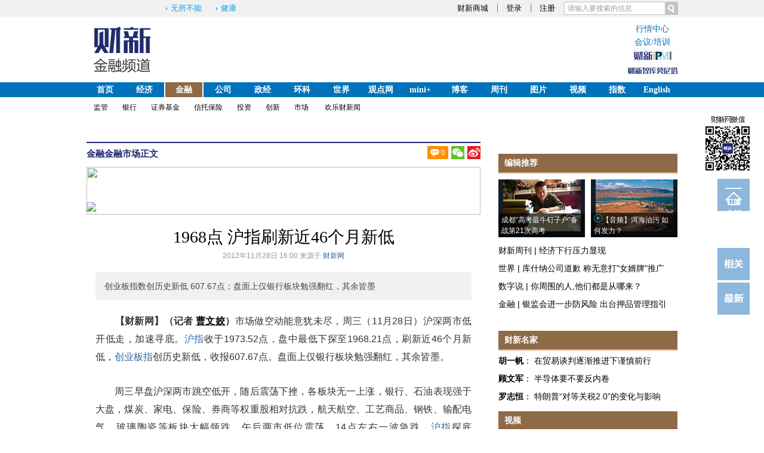

--- FILE ---
content_type: text/html; charset=UTF-8
request_url: https://finance.caixin.com/2012-11-28/100466088.html
body_size: 20091
content:
<!doctype html>
<html xmlns:wb="http://open.weibo.com/wb">





<head>
 <meta http-equiv="Content-Type" content="text/html;charset=utf-8"/>
 <title>1968点 沪指刷新近46个月新低_金融频道_财新网</title>
<script language="javascript" src="https://file.caixin.com/webjs/content/redirect.js"></script>
 <meta name="keywords" content="沪指 两市,1968点 沪指刷新近46个月新低"/>
 <meta name="description" content="沪指 两市创业板指数创历史新低 607.67点；盘面上仅银行板块勉强翻红，其余皆墨"/>
 <meta property="og:type" content="article"/>
 <meta property="og:url" content="https://finance.caixin.com/2012-11-28/100466088.html"/>
 <meta property="og:title" content="1968点 沪指刷新近46个月新低"/>
 <meta property="og:description" content="创业板指数创历史新低 607.67点；盘面上仅银行板块勉强翻红，其余皆墨"/>
 <meta property="og:target" content="_parent"/>
 <meta property="og:image" content="https://file.caixin.com/images/common/images/shareimg.jpg"/>
  <script language="javascript" src="https://file.caixin.com/webjs/content/redirect.js"></script>
 <link rel="stylesheet" type="text/css" href="https://file.caixin.com/file/channel/css/v4/channelCommon_v4.css"/>
 <link rel="stylesheet" type="text/css" href="https://file.caixin.com/file/channel/css/v4/content_v4.css"/>
 <link rel="stylesheet" type="text/css" href="https://file.caixin.com/file/channel/css/jquery.lightbox-0.5.css" media="screen"/>
 <link rel="stylesheet" type="text/css" href="https://file.caixin.com/file/channel/css/v4/finance_v4.css"/>
<script language="javascript">
 var topNavIndex = 2;
</script>
<script type="text/javascript">
var vlk = location.href;
if(vlk.indexOf("utm_medium=caixin.media.baidu.com")>0){
 var mediaName = 'caixin';
 var renderHtml,parent = {BAIDUNEWS:function(json){renderHtml.init(json);}}
 document.write('<link rel="stylesheet" type="text/css" href="http://news.baidu.com/resource/__BAIDUNEWS__thr_artical.css?cdnversion='+(+new Date)+'">');
 document.write('<script type="text/javascript" src="http://news.baidu.com/resource/__BAIDUNEWS__thr_artical.js?cdnversion='+(+new Date)+'"><\/script>');
}
</script>
 <script language="javascript">
 var topAdCode = 40; 
</script>
 <SCRIPT LANGUAGE="JavaScript">
  <!--
  var srcinfoid = 100466088; 
  var share_desc = encodeURIComponent("1968点 沪指刷新近46个月新低");
  var share_title = encodeURIComponent("财新网•金融【1968点 沪指刷新近46个月新低】创业板指数创历史新低 607.67点；盘面上仅银行板块勉强翻红，其余皆墨");
  var share_picUrl = encodeURIComponent("https://file.caixin.com/images/common/images/shareimg.jpg");
  var share_keyword = encodeURIComponent("沪指 两市");
  var share_popUpUrl = encodeURIComponent("https://finance.caixin.com/2012-11-28/100466088.html");
  var share_description = encodeURIComponent("创业板指数创历史新低 607.67点；盘面上仅银行板块勉强翻红，其余皆墨");
  var media = "1";
  //-->
 </SCRIPT> 
 <script language="javascript" src="https://file.caixin.com/webjs/jquery.js"></script>
 <script language="javascript" src="https://file.caixin.com/webjs/jquery-1.4.2.min.js"></script>
 <script language="javascript" src="https://file.caixin.com/images/phpapp/user/scripts/cookie.js"></script>
 
 <script language="javascript" src="https://file.caixin.com/webjs/content/pagebar_v6.js?0.6622640012443486"></script>
 
 <!--单篇收费提取价格begin-->
	
	<!--单篇收费提取价格end-->
 <script language="javascript" src="https://file.caixin.com/webjs/comment/comment_for_cms_v4.js"></script>
 <script language="javascript" src="https://file.caixin.com/webjs/common/common_v2.js"></script>
 <script language="javascript" src="https://file.caixin.com/webjs/content/content_v2.js"></script>
 <script language="javascript" src="https://file.caixin.com/webjs/content/share_v2.js"></script>
 <script language="javascript" src="https://file.caixin.com/webjs/content/hovering.js"></script>
 <script language="javascript" src="https://tjs.sjs.sinajs.cn/open/api/js/wb.js"></script>
 <script language="javascript" src="https://file.caixin.com/webjs/content/md5.js"></script>
 <script language="javascript" src="https://file.caixin.com/webjs/content/subscribed.js"></script>
 <script language="javascript" src="https://file.caixin.com/webjs/content/jquery.lightbox-0.5-share.js"></script>
 <script language="javascript" src="https://file.caixin.com/webjs/common/jour_json_data.js"></script>
 <script language="javascript" src="https://file.caixin.com/webjs/common/jour_contact.js"></script>

 
 <SCRIPT LANGUAGE="JavaScript">
  $(document).ready(function(){readyContentInfo();});
 </SCRIPT> 
 
 <script type="text/javascript">
  jQuery(function(){
   try{
   jQuery("a.gallery").lightBox();
   addMagazineJourContact("author");
   addCommJourContact("Main_Content_Val","strong");
   addCommJourContact('Main_Content_Val','b');
   }catch(err){
	console.log(err);
   }
  });
 </script>
 <base target="_blank" />
</head>
<body>
 <!--top begin-->
<div class="head">
	<div class="siteNav">
		<div class="siteNavBox">
			
			<div class="searchBox">
				<form method="get" id="searchform"
					action="https://search.caixin.com/search/search.jsp">
					<input class="keyword" name="keyword" id="keyword" type="text"
						onFocus="if(this.value=='请输入要搜索的信息') this.value='';"
						onBlur="if(this.value=='') this.value='请输入要搜索的信息';"
						value="请输入要搜索的信息" /> <input type="image"
						onClick="if(document.getElementById('keyword').value=='请输入要搜索的信息'){document.getElementById('keyword').value=''};" 
						src="//file.caixin.com/file/content/images/new/button_search.png" />
				</form>
			</div>
			<ul class="loginInfo" id="showLoginId">
			</ul>
			<script language="javascript"
				src="//file.caixin.com/webjs/common/cookie_head.js"></script>
			<div class="quickMenu">
				<!--<a href="http://www.whyenjoy.com/">Enjoy雅趣</a> <a
					href="http://sports.caixin.com/">运动家</a>--><a
					href="http://www.wusuobuneng.com/">无所不能</a>  <a
					href="http://china.caixin.com/wuyang/">健康</a>
			</div>
			<div class="clear"></div>
		</div>
	</div>
	<div class="topUp">
		<script language="javascript">
			if (typeof (topNavIndex) != "undefined" && topNavIndex == 12) {
				document
						.write('<div id="logoV4" class="logo"><a alt="财新网" target="_self" href="http://gbiz.caixin.com/"><img src="//file.caixin.com/file/cnbc/images/cnbc_logo_03.jpg"/></a></div>');
			} else {
				document
						.write('<div id="logoV4" class="logo" style="height:90px;"><a alt="财新网" target="_self" href="http://www.caixin.com/"><img src="//file.caixin.com/file/content/images/new/logo.png"/></a></div>');
			}
		</script>
		<div class="topAd">
			<script language="javascript">
				if (typeof (topAdCode) != "undefined")
					ads_display(topAdCode);
			</script>
		</div>
<div class="navLink">
  <span class="mn"><a href="http://quote.caixin.com/">行情中心</a></span>
  <span class="mn"><a href="http://conferences.caixin.com/">会议/培训</a></span>
  <span class="pmi_nm"><a href="http://pmi.caixin.com/"><img src="//file.caixin.com/caixin/image/pmi/pmi-in-logo.jpg"></a></span>
  <span class="cebm_nm"><a href="http://cebm.caixin.com/"><img src="//file.caixin.com/caixin/image/cebm/cebm-in-logo.jpg"></a></span>
  <script>
	if(typeof (isEconomyHome) != "undefined" && isEconomyHome){
		ads_display(2694)
	}
  </script>
</div>
	<div class="clear"></div>
	</div>
	<div class="mainNav">
		<div class="nav">
			<ul>
				<li class="homepage"><a class="nav_off" id="nav0"
					onMouseOver="qiehuan(0);" onMouseOut="huanyuan();"
					href="http://www.caixin.com/">首页</a></li>
				<li class="economy"><a class="nav_off" id="nav1"
					onMouseOver="qiehuan(1);" onMouseOut="huanyuan();"
					href="http://economy.caixin.com/">经济</a></li>
				<li class="finance"><a class="nav_off" id="nav2"
					onMouseOver="qiehuan(2);" onMouseOut="huanyuan();"
					href="http://finance.caixin.com/">金融</a></li>
				<li class="companies"><a class="nav_off" id="nav3"
					onMouseOver="qiehuan(3);" onMouseOut="huanyuan();"
					href="http://companies.caixin.com/">公司</a></li>
				<!--<li class="cnbc"><a class="nav_off"
					id="nav12" onMouseOver="qiehuan(12);" onMouseOut="huanyuan();"
					href="http://gbiz.caixin.com/">CNBC</a></li>-->
				<li class="china"><a class="nav_off" id="nav4"
					onMouseOver="qiehuan(4);" onMouseOut="huanyuan();"
					href="http://china.caixin.com/">政经</a></li>

<li class="china"><a class="nav_off" id="nav0"
					onMouseOver="qiehuan(0);" onMouseOut="huanyuan();"
					href="http://science.caixin.com/">环科</a></li>

				<li class="international"><a class="nav_off" id="nav5"
					onMouseOver="qiehuan(5);" onMouseOut="huanyuan();"
					href="http://international.caixin.com/">世界</a></li>

				<li class="opinion"><a class="nav_off" id="nav6"
					onMouseOver="qiehuan(6);" onMouseOut="huanyuan();"
					href="http://opinion.caixin.com/">观点网</a></li>
				<li class="life"><a class="nav_off" id="nav7"
					onMouseOver="qiehuan(7);" onMouseOut="huanyuan();"
					href="http://mini.caixin.com/">mini+</a></li>
				<li class="blog"><a class="nav_off" id="nav8"
					onMouseOver="qiehuan(8);" onMouseOut="huanyuan();"
					href="http://blog.caixin.com/">博客</a></li>
				<li class="magazine"><a class="nav_off" id="nav9"
					onMouseOver="qiehuan(9);" onMouseOut="huanyuan();"
					href="http://weekly.caixin.com/">周刊</a></li>
				<li class="picture"><a class="nav_off" id="nav10"
					onMouseOver="qiehuan(10);" onMouseOut="huanyuan();"
					href="http://photos.caixin.com/">图片</a></li>
				<li class="video"><a class="nav_off" id="nav11"
					onMouseOver="qiehuan(11);" onMouseOut="huanyuan();"
					href="http://video.caixin.com/">视频</a></li>
				<li class="zhishu">
							<a class="nav_off" id="nav13" onMouseOver="qiehuan(13);" onMouseOut="huanyuan();" href="http://index.caixin.com/">指数</a>
						</li>
				<li class="english"><a class="nav_off" id="nav14"
					onMouseOver="qiehuan(14);" onMouseOut="huanyuan();"
					href="http://www.caixinglobal.com/">English</a></li>
			</ul>
		</div>
		
		<div class="menu_con">
			<div class="menu_con_box">
				<div style="display: none;" id="subnav_common">
					<a href="http://datanews.caixin.com/">数字说</a><a
						href="http://special.caixin.com/weekend/">财新周末</a><a
						href="http://special.caixin.com/interview/">精英访谈</a><a
						href="http://special.caixin.com/mark/">纪念日</a>
				</div>
				<div id="subnav0" style="display: none;"></div>
				<div id="subnav1" style="display: none;" onMouseOut="out(1);"
					onMouseOver="over(1);">
					<a href="http://economy.caixin.com/centralbank/">读懂央行</a><a
						href="http://economy.caixin.com/revenue/">理解万税</a><a
						href="http://economy.caixin.com/daily_forecast/">天天预测</a><a
						href="http://economy.caixin.com/policy/">政策信息</a><a
						href="http://economy.caixin.com/macro_economy/">宏观数据</a><a
						href="http://economy.caixin.com/trade_investment/">贸易投资</a><a
						href="http://economy.caixin.com/local_economy/">地方经济</a><a
						href="http://economy.caixin.com/global_economy/">国际经济</a>
				</div>
				<div id="subnav2" style="display: none;" onMouseOut="out(2);"
					onMouseOver="over(2);">
					<a href="http://finance.caixin.com/regulation/">监管</a><a
						href="http://finance.caixin.com/bank/">银行</a><a
						href="http://finance.caixin.com/stock/">证券基金</a><a
						href="http://finance.caixin.com/insurance_trust/">信托保险</a><a
						href="http://finance.caixin.com/investment/">投资</a><a
						href="http://finance.caixin.com/innovation/">创新</a><a
						href="http://finance.caixin.com/market/">市场</a>
                                             <a href="http://finance.caixin.com/assets/">欢乐财新闻</a>
				</div>
				<div id="subnav3" style="display: none;" onMouseOut="out(3);"
					onMouseOver="over(3);">
					<a href="http://companies.caixin.com/tmt/">TMT</a><a
						href="http://companies.caixin.com/djt/">大家谈</a><a
						href="http://companies.caixin.com/automobile/">汽车</a><a
						href="http://companies.caixin.com/energynews/">能源资源</a><a
						href="http://companies.caixin.com/traffic/">交通基建</a><a
						href="http://companies.caixin.com/property/">房地产</a><a
						href="http://companies.caixin.com/consume/">消费</a>
                                               <a href="http://companies.caixin.com/sports/">体育</a>
				</div>
				<div id="subnav12" style="display: none;" onMouseOut="out(12);"
					onMouseOver="over(12);">
					<a href="http://gbiz.caixin.com/chinafocus/">中国聚焦</a> 
					<a href="http://gbiz.caixin.com/global_market/">全球市场</a>
					<a href="http://gbiz.caixin.com/company/">全球公司</a> 
					<a href="http://gbiz.caixin.com/tech/">科技创业</a> 
					<a href="http://gbiz.caixin.com/people/">人物访谈</a> 
				</div>
				<div id="subnav4" style="display: none;" onMouseOut="out(4);"
					onMouseOver="over(4);">
					<a href="http://china.caixin.com/anticorruption/">反腐纪事</a><a
						href="http://china.caixin.com/ups_and_downs/">人事观察</a><a
						href="http://china.caixin.com/wuyang/">健康</a><a
						href="http://china.caixin.com/on_equaducation/">有教无类</a><a
						href="http://china.caixin.com/xkj/">新科技</a><a
						href="http://china.caixin.com/law/">法治</a><a
						href="http://china.caixin.com/politics/">时政</a><a
						href="http://china.caixin.com/medicare/">民生</a><a
						href="http://china.caixin.com/society/">社会</a><a
						href="http://china.caixin.com/agriculture/">三农</a><a
						href="http://china.caixin.com/environment/">环境</a>
				</div>

				<div id="subnav5" style="display: none;" onMouseOut="out(5);"
					onMouseOver="over(5);">
					<a href="http://international.caixin.com/2015/gjpdxwsl/">全球直播 </a><a
						href="http://international.caixin.com/onchina/">旁观中国</a><a
						href="http://international.caixin.com/global_tale/">天下事</a><a
						href="http://international.caixin.com/globusnews/">世界说 </a>
				</div>
				<div id="subnav6" style="display: none;" onMouseOut="out(6);"
					onMouseOver="over(6);">
					<a href="http://opinion.caixin.com/columns/">财新名家</a><a
						href="http://opinion.caixin.com/upfront/">火线评论</a><a
						href="http://opinion.caixin.com/opinion_leader/">意见领袖</a><a
						href="http://opinion.caixin.com/editorial/">社评</a><a
						href="http://opinion.caixin.com/wyll/">聚焦</a><a
						href="http://opinion.caixin.com/opinion_video/">视听</a><a
						href="http://opinion.caixin.com/think_tank/">智库</a><a
						href="http://opinion.caixin.com/sxjx/">思想精选</a><a
						href="http://cnreform.caixin.com/">《中国改革》</a><a
						href="http://bijiao.caixin.com/">《比较》</a>
                                               <a href="http://opinion.caixin.com/ws_product/">王烁学习报告</a>
				</div>
				<div id="subnav7" style="display: none;" onMouseOut="out(7);"
					onMouseOver="over(7);">
					<a href="http://culture.caixin.com/zhuanlan/">专栏</a><a
						href="http://culture.caixin.com/wh_philosophy/">评论</a><a
						href="http://culture.caixin.com/novel/">文学</a><a
						href="http://culture.caixin.com/art/">艺术</a><a
						href="http://culture.caixin.com/dead/">逝者</a><a
						href="http://culture.caixin.com/books/">阅读</a>
				</div>
				<div id="subnav8" style="display: none;" onMouseOut="out(8);"
					onMouseOver="over(8);">
					<a
						href="http://blog.caixin.com/archives/category/%E7%BB%8F%E6%B5%8E">经济</a><a
						href="http://blog.caixin.com/archives/category/民生">民生</a><a
						href="http://blog.caixin.com/archives/category/%e4%ba%ba%e6%96%87">人文</a><a
						href="http://blog.caixin.com/archives/category/%E7%94%9F%E6%B4%BB">生活</a>
					<a
						href="http://blog.caixin.com/archives/category/%E7%A7%91%E6%8A%80">科技</a><a
						href="http://blog.caixin.com/latest">最新更新</a>
				</div>
				<div id="subnav9" style="display: none;" onMouseOut="out(9);"
					onMouseOver="over(9);">
					<!--<a href="http://magazine.caixin.com/history/">钩沉</a>-->
				</div>
				<div id="subnav10" style="display: none;" onMouseOut="out(10);"
					onMouseOver="over(10);">
					<a href="http://photos.caixin.com/dailynews/">滚动新闻</a><a
						href="http://photos.caixin.com/photostory/">图片故事</a><a
						href="http://photos.caixin.com/cxtj/">专题报道</a><a
						href="http://photos.caixin.com/photoreport/">一周天下</a><a
						href="http://photos.caixin.com/newsmaker/">一周人物</a><a
						href="http://photos.caixin.com/showcase/">奇闻趣事</a><a
						href="http://photos.caixin.com/caixindj/">财新独家</a>
				</div>
				<div id="subnav11" style="display: none;" onMouseOut="out(11);"
					onMouseOver="over(11);">
					<a href="http://video.caixin.com/financialexpress/">短视频</a><a
						href="http://video.caixin.com/shulisj/">财新时间</a>
<a href="http://video.caixin.com/2017/yxrw2/">一线人物</a>
<a href="http://video.caixin.com/cxxwcsp/">财新对话</a>
<a href="http://video.caixin.com/hgjingji/">宏观经济谈</a><a
						href="http://video.caixin.com/notesonnow/">微纪录</a><a
						href="http://video.caixin.com/vspecial/">专题</a><a
						href="http://video.caixin.com/audio/">音频</a><a
						href="http://video.caixin.com/vr/">VR实验室</a>
				</div>
				<div id="subnav13" style="display: none;" onMouseOut="out(13);" onMouseOver="over(13);">
							<a href="http://pmi.caixin.com/">财新PMI</a>　NEI　财新智能贝塔</div>
				<div id="subnav14" style="display: none;" onMouseOut="out(14);"
					onMouseOver="over(14);"></div>
			</div>
		</div>
		<script language="javascript"
			src="//file.caixin.com/webjs/common/topnav_v2.js"></script>
		<link href="//file.caixin.com/caixin/css/video/ad.css"
			rel="stylesheet" type="text/css">
	</div>
</div>

<img style="width: 0; height: 0; overflow: hidden; display: block"
	src="//file.caixin.com/file/weixin/cx_logo.jpg" alt="财新传媒" />
<!--top end-->
 <!--内容页 begin-->
 <div class="comMain">
  <div class="conlf">
   <div class="conTop">
    <div class="crumb">
     <span><a href='http://finance.caixin.com/' target='_self'>金融</a></span><span><a href='http://finance.caixin.com/market/' target='_self'>金融市场</a></span>正文
    </div>
    <!--右侧功能 begin-->
    <!--右侧功能 begin-->
<div class="function01">
  <ul class="funcri01">
    <li class="drop_off01" onMouseOver="this.className='drop_on01'" onMouseOut="this.className='drop_off01'"><a class="f_comment01" href="#gocomment" target="_self"><script>document.write('<em aid="100" tid="'+srcinfoid+'">0</em>');</script></a><span class="tooltip01">发表评论</span></li>
    <li class="drop_off01" onMouseOver="this.className='drop_on01'" onMouseOut="this.className='drop_off01'"><div id="ckepop"><a style="width:22px;height:22px;cursor: pointer; background-image:url('//file.caixin.com/file/content/images/new/ico_weixin.gif');" class="wx-share-btn"></a></div><span class="tooltip02">分享到微信朋友圈</span></li>
   <!-- <li class="drop_off01" onMouseOver="this.className='drop_on01'" onMouseOut="this.className='drop_off01'"><a class="f_tencent01" href="javascript:void(0);" target="_self" onClick="caingPostShare('qqweibo',share_title,share_description,share_popUpUrl,share_picUrl);"></a><span class="tooltip01">腾讯转发</span></li>-->
    <li class="drop_off01" onMouseOver="this.className='drop_on01'" onMouseOut="this.className='drop_off01'"><a class="f_sina01" href="javascript:void(0);" target="_self" onClick="caingPostShare('tsina',share_title,share_description,share_popUpUrl,share_picUrl);"></a><span class="tooltip01">新浪转发</span></li>
    </li>
  </ul>
	<style>#ckepop .jtico{ background-image:none !important;}</style>
  <div class="clear"></div>
</div>
<!--右侧功能 end-->
    <!--右侧功能 end-->
    <div class="clear"></div>
   </div>
   <!--标题顶部通栏广告-->
<script language="javascript"> 
      ads_display(1633)
   </script>
<!--标题顶部通栏广告-->
   <!--右侧功能 begin-->
   <div style="position:fixed; right:24px; top:195px;" class="fenghui_code"><img src="//file.caixin.com/file/content/images/weixin_code.jpg"></div>
<div class="f_ri">
 <ul>
  <li class="backTop"><a target="_self"></a></li>
<!--
  <li class="comment"><a href="#gocomment" target="_self"><span id="hoverComment">0</span></a></li>
-->
  <li class="xiangguan"><a href="#xiangguan" target="_self"></a></li>
  <li class="new"><a href="#new_artical" target="_self"></a></li>
  <li class="go_rss"><a href="https://u.caixin.com/web/others/newsletter?utm_campaign=jxnewsletter&utm_medium=cxpage" target="_self">订阅<br>电邮</a></li>
 </ul>
</div>
<script language="javascript">
initHovering();
</script>
   <!--右侧功能 end-->  
   <!--栏目介绍 begin-->
    
   <!--栏目介绍 end-->
   
   <!--文章内容 begin-->
   <div id="the_content" class="article">
    <div id="conTit">
     <h1>1968点 沪指刷新近46个月新低</h1>
     <!--baidu begin-->
     <div class="bd_block" style="display:none"><span class="bd_block" id="pubtime_baidu">2012-11-28 16:00:05</span><span class="bd_block" id="source_baidu">来源： <a href="https://finance.caixin.com/2012-11-28/100466088.html" target="_blank">财新网</a></span><span class="bd_block" id="author_baidu">作者：曹文姣</span><span class="bd_block" id="editor_baidu">责任编辑：付涛</span></div>
     <!--baidu end-->
     <div class="artInfo" id="artInfo">
      
      2012年11月28日 16:00
      
      来源于
      <a href=http://www.caixin.com target=_blank>财新网</a>
      
      
      
       <!-- 新版音频播放器代码 begin -->
		
		<!-- 新版音频播放器代码 end -->
     </div>
    </div>

    
    <div id="subhead" class="subhead">创业板指数创历史新低 607.67点；盘面上仅银行板块勉强翻红，其余皆墨</div>
    
    
    <div class="content">
     <!--bankuai begin-->
     <div class="pip">
      
      <a name="xiangguan"></a><div name="pIpObj" class="pip_rel pip_none"><dl><dt>相关报道</dt><dd><a href="http://finance.caixin.com/2012-11-27/100465603.html">收报1991.17点 沪指重返“1”时代</a></dd><dd><a href="http://finance.caixin.com/2012-11-27/100465366.html">酒鬼酒三度跌停 周二两市低开跳水</a></dd><dd><a href="http://finance.caixin.com/2012-11-26/100465079.html">中小盘股重挫 沪指反弹夭折收跌0.49%</a></dd><dd><a href="http://finance.caixin.com/2012-11-26/100464925.html">酒鬼酒再次跌停  沪深两市周一低开</a></dd><dd><a href="http://finance.caixin.com/2012-11-23/100464549.html">权重企稳 两市高开高走缩量反弹</a></dd><dd><a href="http://finance.caixin.com/2012-11-22/100464002.html">2000点上方弱势震荡 沪指收跌0.72%</a></dd><dd><a href="http://finance.caixin.com/2012-11-22/100463844.html">酿酒跌逾3% 周四早盘两市低开低走</a></dd><dd><a href="http://finance.caixin.com/2012-11-21/100463534.html">盘中新低1995点  沪指上演“过山车”行情</a></dd><dd><a href="http://finance.caixin.com/2012-11-20/100463009.html">弱势震荡 沪深两市缩量微跌</a></dd><dd><a href="http://finance.caixin.com/2012-11-19/100462498.html">1995.72点  沪指盘中创三年来新低</a></dd></dl></div>
      <div class="pip_ad"><div class="index_right_ad">

       <script language="javascript"> 
//2025-07-07 梁晓伟修改：财经早知道 的文章不显示广告
         var showAd = true;
if(entity && entity.category && entity.category.indexOf("102332701") > 0){
  showAd = false;
}

  if(showAd){
    ads_display(398)
  }
  

</script>

    </div></div>
     </div>
     <!--bankuai end-->
     <div class="textbox">
      
      <div id="Main_Content_Val" class="text">
       
<P>　　<B>【财新网】（记者 
曹文姣）</B>市场做空动能意犹未尽，周三（11月28日）沪深两市低开低走，加速寻底。沪指收于1973.52点，盘中最低下探至1968.21点，刷新近46个月新低，创业板指创历史新低，收报607.67点。盘面上仅银行板块勉强翻红，其余皆墨。</P>
<P>　　周三早盘沪深两市跳空低开，随后震荡下挫，各板块无一上涨，银行、石油表现强于大盘，煤炭、家电、保险、券商等权重股相对抗跌，航天航空、工艺商品、钢铁、输配电气、玻璃陶瓷等板块大幅领跌。午后两市低位震荡，14点左右一波急跌，沪指探底1968.21点跌逾1%，随后低位震荡至收盘。</P>
       <style>
.lanmu_textend{
padding-bottom: 28px;
color: #4a4a4a;
font-size: 16px;
}
.lanmu_textend a {
    color: #369;
}
</style>
<div class="lanmu_textend">
<P> 　　推荐进入<A href="https://cxdata.caixin.com/index" target="_blank">财新数据库</A>，可随时查阅宏观经济、股票债券、公司人物，财经数据尽在掌握。</P>
</div>
      </div>
     </div>
    </div>
    <div id="pageNext" class="page">
     
    </div>
<!--杂志购买 begin-->
    
     
        <div id="chargeWall" class="sfq">
     
     
     
     
     
     <script language="javascript">
   initCommentLogn();
   var isLogined = (GetCookieValue("SA_USER_UID") && GetCookieValue("SA_USER_NICK_NAME"))?true:false;
$(function(){$("#content_msg").hide();});
</script>
<div class="payreadwarp">
	<p class="title">请付费阅读</p>
	<div class="middle">
        <script type="text/javascript">
            if(!isLogined){
				document.write('<a href="javascript:openLoginWindow();" class="button" target="_self"> '+price+'<span class="littlesize">元/篇</span><span class="marL">立即购买</span></a>')
				document.write('<p class="tixing">登录后每月可免费阅读<em>5</em>篇收费文章，订阅或购买用户请<a href="javascript:openLoginWindow();" target="_self">立即登录</a></p>');
			}else{
				document.write('<p class="tixing marT">很抱歉，您这个月<em>5</em>篇免费权益已经用光了</p>');
				document.write('<a href="javascript:payMagazine(5,srcinfoid);" class="button" target="_self"> '+price+'<span class="littlesize">元/篇</span><span class="marL">立即购买</span></a>');
			}  
		</script>    
    </div>
</div>

     
    </div>
    <script>buildContentInfo();</script>
    
    <!--杂志购买 end-->
    <div class="content-tag">
     
    </div>
    <div class="moreReport">
     
     
    </div>
    <div class="idetor">责任编辑：付涛 | 版面编辑：曹文姣</div>

    <script>
(function(){
	if(! entity||!entity.fromchannel)return;
	var fromchannel = entity.fromchannel.split(',').sort().toString();
	var adid = 0;

	switch(fromchannel){
		case '20':adid = 3269;
		break;
		case '21':adid = 3271;
		break;
                case '15':adid = 3270;
		break;
		case '19':adid = 3266;
		break;
		case '16,19':adid = 3266;
		break;
		case '16,19,22':adid = 3266;
		break;
		case '16':adid = 3267;
		break;
		case '16,22':adid = 3267;
		break;
		case '22':adid = 3268;
		break;
	}
	if(entity.ispro!=0){
		adid = 3268;
	}

	if(adid){
		ads_display(adid);
	}	
})()
</script>
   </div>
   <!--赞赏 begin-->
        
   <!--赞赏 end-->
   
<!--文章内容 end-->
   
   

   <!--新浪微博 begin-->
   <style>
/*----------------------------20131217--------------------------*/
.fenxiangRig ul{ overflow:hidden; zoom:1;}
.fenxiangRig li{ float:right; margin-left:5px; color:#fff; height:25px; line-height:25px; padding:0 8px;}
.fenxiangRig li a{ color:#fff;}
.fenxiangRig li.blueBg{ background:#0098d6;}
.fenxiangRig li.redBg{ background:#df2029;}
.fenxiangRig li.greenBg{ background:#60c426;}
</style>
<div style="clear:both;"> 
 <!--新浪关注 begin-->
 <div style="float:left;">
  <wb:follow-button uid="1663937380" type="gray_2" width="136" height="24" ></wb:follow-button>
 </div>
 <!--新浪关注 end--> 
 <div style="float:right;" class="fenxiangRig">
  <ul>
<!--<li class="blueBg"><a href="javascript:void(0);" onClick="caingPostShare('qqweibo',share_title,share_description,share_popUpUrl,share_picUrl);" target="_self">分享到腾讯微博</a></li>-->
   <li class="redBg"><a href="javascript:void(0);" onClick="caingPostShare('tsina',share_title,share_description,share_popUpUrl,share_picUrl);" target="_self">分享到新浪微博</a></li>
   <li class="greenBg"><a style="cursor:pointer;" class="wx-share-btn">分享到微信朋友圈</a></li>
  </ul>
  <script language="javascript">
   var jiathis_config = {url:decodeURIComponent(share_popUpUrl)}; 
  </script> 

 </div>
<div style="clear: both;"></div>
</div>
<script src="//file.caixin.com/webjs/layer/layer.js"></script>
<script src="//file.caixin.com/webjs/jquery.qrcode.min.js"></script>
<script>
    $('.wx-share-btn').click(function(){
        layer.open({
            title:'',
            type:1,
            content:'<div class="wx-share-qr" style="width:260px;height:260px;padding:20px;"></div>' ,
            success: function(layero, index){
                $('.wx-share-qr').qrcode({
                    width: 260,
                    height: 260,
                    text: location.origin+location.pathname
                });
            }
        });
    })
</script>	  
   <!--新浪微博 end--> 
   <div class="clear"></div> 
   <!--刊登转载 begin-->
   <div class="zhuanzai"><dl><dt>财新传媒版权所有。<br/>如需刊登转载请点击右侧按钮，提交相关信息。经确认即可刊登转载。</dt><dd><input type="hidden" id="arTranTit" value="1968点 沪指刷新近46个月新低"/><input type="hidden" id="arTranUrl" value="https://finance.caixin.com/2012-11-28/100466088.html"/><input type="button" value="刊登转载" onclick="document.domain='caixin.com';window.open('http://other.caixin.com/transfer/','_blank');"></dd></div>
   <!--刊登转载 end-->
   <div class="clear"></div> 
<!--    
   <div class="pnArt">
       
    <div class="clear"></div>
   </div> -->
   <style>
<!-- 上一篇，下一篇样式 -->
.pnArt { padding:0 15px 10px; overflow:hidden; zoom:1; font-size:14px;}
.pnArt a { display:inline-block; width:285px; height:34px; line-height:34px; background:#C3C3C3; padding-left:15px; color:#ffffff;}
.pnArt a:hover { background:#FCAF16; color:#ffffff;}
.preArt { float:left;}
.preArt { float:left;}
.nextArt { float:right;}
   </style>
   <!--相关阅读begin-->
   <script> keywordRelate=encodeURIComponent("沪指 两市");</script>
   <style>
/*相关阅读*/
.xgydBox{ margin:10px 0 20px;}
.xgydBox h4{ background:url(https://file.caixin.com/file/content/images/xgyd_tit.gif) no-repeat left top; color:#fff; font-size:18px; font-family: "微软雅黑"; height:36px; line-height:36px; padding-left:40px; font-weight:normal;}
.xgydBox .xgydCon{ background:url(https://file.caixin.com/file/content/images/xgyd_con.gif) repeat-y left top; padding:10px 10px 10px 20px;}
.xgydCon ul{ overflow:hidden;zoom:1;}
.xgydCon li{ float:left; width:300px; padding-right:15px; height:28px; overflow:hidden; zoom:1;}
.xgydCon li p{ float:left; /* width:225px;*/ overflow:hidden; /*white-space:nowrap; text-overflow: ellipsis; */margin-right:5px; font-size:14px; line-height:28px;}
.xgydCon li span{ color:#666; font-size:12px; display:block; float:left; line-height:28px;}
</style>
<script language="javascript">
$(document).ready(function(){showRelateReading();}); 
function caixinAnalyze(){
 $(".xgydBox a").click(function(){ga('send', 'event', 'TuiJianYueDuLink', 'click');});
}
var loadedRelateData = false;
function StringBuffer() {
 this.buffer = [];
 if(arguments[0]) this.append(arguments[0]);
}
StringBuffer.prototype.append = function() {
 this.buffer.push(arguments[0]);
 return this;
}
StringBuffer.prototype.toString = function() {
 return this.buffer.join("");
}
StringBuffer.prototype.release = function() {
 this.buffer = [];
}
function showRelateReading(){
 if(window.ActiveXObject){ 
  setTimeout('init()',500);
 }else{
  init();
 }
 $(window).scroll(function(){
  if(loadedRelateData) return;
  var scrollTop = $(document).scrollTop();
  var relateTop = $("#pageNext").offset().top;
  var windowHeight = $(window).height();
  if(scrollTop + windowHeight >= relateTop){
   loadedRelateData = true;
   initData();
  }
 });
}
function init(){
 var scrollTop = $(document).scrollTop();
 var relateTop = $("#pageNext").offset().top;
 var windowHeight = $(window).height();
 if(scrollTop + windowHeight >= relateTop){
  loadedRelateData=true;
  //initData();
 }
}
function initData(){
 //$.getScript("http://atsearch.caixin.com/search/jskeyword.jsp?keyword="+keywordRelate+"&type=1&size=6",function(){filter($_SearchResult);});
}
function filter(data){
 var _array=new Array();
 var dataOne=document.getElementById("1");
 var dataTwo=document.getElementById("2");
 if(dataOne!=null && dataTwo!=null){
  for(var i=0;i<data.length;i++){
   if(data[i]['link']==dataOne.href||data[i]['link']==dataTwo.href){
    continue;
   }else{
    _array.push(data[i]);
   }
  }
  printData(_array);
 }else{
  printData(data);	
 }
}
function printData(data){
 var sb=new StringBuffer();
 for(var i=0;i<4&&i<data.length;i++){
  sb.append("<li>");
  var newTime=makeMonthDay(data[i]['time']);
  var tmpTitle=data[i]['desc'];
  tmpTitle=makeSubTitle(tmpTitle);
  sb.append("<p><a title='"+data[i]['desc']+"' href='"+data[i]['link']+"'>"+tmpTitle+"</a></p>");
  sb.append("<span>"+newTime+"</span>");
  sb.append("</li>");
 }
 $("#relateReadingcontent").prepend(sb.toString());

//增加统计参数
 for(var i = 0; i < $("#relateReadingcontent a").length; i++){
    var href = $("#relateReadingcontent a").eq(i).attr("href")
    if(href.indexOf("source2EntityID") < 0){
      href = href + "?source2EntityID=" + srcinfoid
    } 
    $("#relateReadingcontent a").eq(i).attr("href",href)
  }

 caixinAnalyze();
}
//获取给定时间字符串的  月.日  格式的时间
function makeMonthDay(date){
 if(date.length>0){
  var tmp=date.replaceAll("-",".");
  return tmp.substring(5,10);
 }else{
  return date;
 }
}
function makeSubTitle(str,len){
 var maxlen = 34;
 var newstr = "";
 var i = j = 0;
 while(i<str.length){
  var tmpstr = str.charAt(i);
  if(str.charCodeAt(i)>127){j+=2;}else{j+=1;}
  if(j>maxlen){break;}else{newstr+=tmpstr;}
  i++;
 }
 if(newstr.length<str.length){
  return newstr+"...";
 }else{
  return newstr;
 }
}
</script>
<div class="xgydBox" id="relateReading" style="display:none">
 <h4>推荐阅读</h4>
 <div class="xgydCon">
  <ul id="relateReadingcontent">
   <!--
<li>
 <p>
  <a id ='1' href='https://finance.caixin.com/2024-06-04/102202957.html' title='香港特专科技首股启动IPO 晶泰科技引入八名基石'><script>document.write(makeSubTitle('香港特专科技首股启动IPO 晶泰科技引入八名基石'));</script></a>	
 </p>	
 <span>06.04</span>
</li>
<li>
 <p>
  <a id ='2' href='https://finance.caixin.com/2024-06-04/102203158.html' title='金监总局：加快出台机构涉刑案件管理办法 建立风险导向的稽查体系'><script>document.write(makeSubTitle('金监总局：加快出台机构涉刑案件管理办法 建立风险导向的稽查体系'));</script></a>	
 </p>	
 <span>06.04</span>
</li>
-->
  </ul>
 </div>
</div>
   <!--相关阅读end-->
    <div class="leftAd">

       <script language="javascript"> 
var _href=window.location.href;
if(_href.indexOf("?utm_source=UP&utm_medium=PCKeHuDuan&utm_campaign=HeZuo")>0){
ads_display(1221)
}else{

ads_display(740)
}
</script>

    </div>

   <div class="leftAd">
<dl class="tuiguangCon">
   <dt>推广</dt>
   <dd>
     <p><script language="javascript">ads_display(967)</script></p>
     <p><script language="javascript">ads_display(968)</script></p>
   </dd>
</dl>
</div>
   
   <!--评论 begin-->
   <a name="gocomment"></a>
   <div id="comment" class="comment"></div>
   <script>
    showComments(100,100466088,'http://comment.caixin.com/allcomments/100466088.html');
	 </script>
   <!--评论 end-->
   <!--弹窗广告 begin-->
<script language="javascript"> 
ads_display(537)
</script>
<!--弹窗广告 end-->
<!--对联广告 begin-->
<script language="javascript"> 
ads_display(205)
</script>
<!--对联广告 end-->


   <div class="multimedia">
 <h3>图片推荐</h3>
 <div class="scroll_cont">
  <div class="leftBtn" onMouseDown="pa.ISL_GoUp_1()" onMouseUp="pa.ISL_StopUp_1()" onMouseOut="pa.ISL_StopUp_1()"></div>
  <div class="scrollBox" id="ISL_Cont_1">
   <div class="imgList">
    <div id="List1_1" class="listWithPic">
        <a href="https://photos.caixin.com/2026-01-11/102402603.html"><img src="https://img.caixin.com/2026-01-11/176810601449097_145_97.jpg"/><span>经济崩溃引爆全国抗议 伊朗陷3年来最大规模动荡</span></a>
    <a href="https://photos.caixin.com/2026-01-15/102404003.html"><img src="https://img.caixin.com/2026-01-15/176846261619750_145_97.jpg"/><span>“红衣策马”的女干部贺娇龙坠马离世 曾直播助农销售数亿元</span></a>
    <a href="https://photos.caixin.com/2026-01-14/102403526.html"><img src="https://img.caixin.com/2026-01-14/176836632960992_145_97.jpg"/><span>李在明与高市早苗会晤 会谈后上演架子鼓合奏</span></a>
    <a href="https://photos.caixin.com/2026-01-16/102404351.html"><img src="https://img.caixin.com/2026-01-16/176853822744247_145_97.jpg"/><span>特朗普“笑纳”诺贝尔和平奖奖章 诺奖委员会：奖项荣誉不可转让</span></a>
    <a href="https://photos.caixin.com/2026-01-14/102403615.html"><img src="https://img.caixin.com/2026-01-14/176837769811841_145_97.jpg"/><span>泰国高铁工地起重机倒塌砸中行驶列车 已致32死67伤</span></a>
    <a href="https://photos.caixin.com/2026-01-12/102402983.html"><img src="https://img.caixin.com/2026-01-12/176820595888563_145_97.jpg"/><span>多国民众声援伊朗反政府抗议活动</span></a>
    <a href="https://photos.caixin.com/2026-01-13/102403218.html"><img src="https://img.caixin.com/2026-01-13/176828374611477_145_97.jpg"/><span>伊朗数十万人举行全国集会 谴责“外国势力煽动骚乱”</span></a>
    <a href="https://photos.caixin.com/2026-01-15/102403920.html"><img src="https://img.caixin.com/2026-01-15/176845317138453_145_97.jpg"/><span>“棋圣”聂卫平病逝 他亲手开创并推动了中国围棋的黄金时代</span></a>
 
    </div>
    <div id="List2_1" class="listWithPic"></div>
   </div>
  </div>
  <div class="rightBtn" onMouseDown="pa.ISL_GoDown_1()" onMouseUp="pa.ISL_StopDown_1()" onMouseOut="pa.ISL_StopDown_1()"></div>
  <div class="clear"></div>
  <script type="text/javascript">
   var pa=new ScrollObject('ISL_Cont_1','List1_1','List2_1',"pa",{"PageWidth_1":"620"});
  </script>
 </div>
</div>
   <div class="multimedia">
 <h3>视听推荐</h3>
 <div class="scroll_cont">
  <div class="leftBtn" onMouseDown="pa2.ISL_GoUp_1()" onMouseUp="pa2.ISL_StopUp_1()" onMouseOut="pa2.ISL_StopUp_1()"></div>
  <div class="scrollBox" id="2ISL_Cont_1">
   <div class="imgList">
    <div id="2List1_1" class="listWithPic">
            <a href="https://video.caixin.com/2025-12-16/102391759.html"><img src="https://img.caixin.com/2025-12-10/176533368945524_145_97.jpg" /><span>【商旅对话】陪伴式赋能·数智化远航：蒙泰与IBM共解传统产业“转型+出海”双重命题  </span></a>
          <a href="https://video.caixin.com/2025-12-03/102389328.html"><img src="https://img.caixin.com/2025-12-03/176473315831997_145_97.jpg" /><span>特别呈现｜中国建设银行x财新视频——养老探路  </span></a>
          <a href="https://video.caixin.com/2025-12-01/102388667.html"><img src="https://img.caixin.com/2025-12-01/176457445772785_145_97.jpg" /><span>【商旅纪录】浙商银行：回眸“十四五”之金融有力度  </span></a>
          <a href="https://video.caixin.com/2025-12-08/102390855.html"><img src="https://img.caixin.com/2025-12-08/176516548528016_145_97.jpg" /><span>【商旅对话】平安人寿王瑞：变化时代中的平安新解法  </span></a>
          <a href="https://video.caixin.com/2026-01-09/102400946.html"><img src="https://img.caixin.com/2026-01-08/176784006075535_145_97.jpg" /><span>《爱你老己，一点就惠》职场喜剧爆笑上线【特别呈现】  </span></a>
          <a href="https://video.caixin.com/2025-12-28/102397459.html"><img src="https://img.caixin.com/2025-12-26/176674335316336_145_97.jpg" /><span>外卖大战真相：重塑用户消费习惯  </span></a>
          <a href="https://video.caixin.com/2025-12-02/102389027.html"><img src="https://img.caixin.com/2025-12-02/176465552426538_145_97.jpg" /><span>【商旅纪录】浙商银行：回眸“十四五”之金融有温度  </span></a>
          <a href="https://video.caixin.com/2025-12-29/102398267.html"><img src="https://img.caixin.com/2025-12-29/176698036538765_145_97.jpg" /><span>智联CEO郭盛：旧规则崩塌，大学文凭不再是唯一敲门砖  </span></a>
           
    </div>
    <div id="2List2_1" class="listWithPic"></div>
   </div>
  </div>
  <div class="rightBtn" onMouseDown="pa2.ISL_GoDown_1()" onMouseUp="pa2.ISL_StopDown_1()" onMouseOut="pa2.ISL_StopDown_1()"></div>
  <div class="clear"></div>
  <script type="text/javascript">
   var pa2=new ScrollObject('2ISL_Cont_1','2List1_1','2List2_1',"pa2",{"PageWidth_1":"620"});
  </script>
 </div>
</div>
  </div>
  <div class="conri">
   <div class="rightAd ad_fujia">
<script language="javascript">
var _href=window.location.href;
if(_href.indexOf("?utm_source=UP&utm_medium=PCKeHuDuan&utm_campaign=HeZuo")>0){
ads_display(1218);
}else{ 
ads_display(752);
}
</script>
</div>
    <div class="columnBox 3g">
		<h3>编辑推荐</h3>
	<div class="listWithPic">
<a href="http://photos.caixin.com/2017-05-09/101087904.html"><img 
src="//image1.caixin.com/2017-05-09/1494290215427067_130_87.jpg" alt="成都“高考最牛钉子户”备战第21次高考" title="成都“高考最牛钉子户”备战第21次高考"><span>成都“高考最牛钉子户”备战第21次高考</span></a> 

<a href="http://video.caixin.com/2017-05-08/101087507.html"><img 
src="//img.caixin.com/2017-05-08/1494215654631556_130_87.jpg" alt="【音频】洱海治污 如何发力？" title="【音频】洱海治污 如何发力？"><span><i><img src="//file.caixin.com/webchannel/all/img/t-icon-video.png" width=14 ></i>【音频】洱海治污 如何发力？</span></a>
</div>
<ul class="list f14">
<li> <a href="http://weekly.caixin.com/">财新周刊</a> | <a 
href="http://weekly.caixin.com/2017-05-06/101087019.html">经济下行压力显现</a></li>
<li>  <a href="http://international.caixin.com/">世界</a> | <a 
href="http://international.caixin.com/2017-05-09/101087856.html">库什纳公司道歉 称无意打"女婿牌"推广
 </a></li>
<li> <a href="http://datanews.caixin.com/">数字说</a> | <a 
href="http://datanews.caixin.com/2017-05-09/101087909.html">你周围的人,他们都是从哪来？
<li> <a href="http://finance.caixin.com/">金融</a> | <a 
href="http://finance.caixin.com/2017-05-08/101087802.html">银监会进一步防风险 出台押品管理指引</a></li>
</ul>
</div>


   <!--新媒体实验室 begin-->
<style>
.moremedia{ margin-bottom:15px; }
.weixinmedia{border-bottom:solid 1px #fff; padding:15px 0 15px;background:#f1f1f1;}
.weixinmedia .icon{float:left; margin:0 8px 0 10px;}
.weixinmedia .tit{ position:relative; height:21px; padding:8px 0 8px 0;}
.weixinmedia .tit em{font-size:18px; font-family:"黑体"; color:#0072bc; font-weight:normal; float:left; margin-right:30px;}
.weixinmedia .tit em a{color:#0072bc;}
.weixinmedia .tesecode {height:21px; background:url(//file.caixin.com/images/common/images/ico/icon_weixin1.png) no-repeat; padding:0px 0 0 30px; font-size:16px; font-family:Arial; color:#000000; cursor:pointer; color:#4e8f00; font-weight:lighter; float:left; position:relative;}
.weixinmedia .tesecode img { display:none; position:absolute; top:20px; right:0px; margin:0;}
.weixinmedia .tesecode:hover img { display:block;}
.weixinmedia ul{font-size:12px;}
</style>
<div class="columnBox">
<div class="moremedia">
<!--<div class="weixinmedia">
<div class="icon"><img src="//img.caixin.com/2014-05-11/1399862942744455.png"></div>
<div class="tit"><em><a href="http://energy.caixin.com/">无所不能</a></em>
<div style="letter-spacing:-1px; z-index:910;" class="tesecode">caixinenergy<img src="//file.caixin.com/file/homepage/images/tesecode2.png"></div>
</div>
<ul>
<li><a href="http://mp.weixin.qq.com/s?__biz=MjM5OTA3NTAzNg==&mid=2652386903&idx=1&sn=284a3580c44ab13c7419fd2ea4203c51&chksm=bd2d9be48a5a12f20c9ce903e5de112580a6821e754a1e31d0c5c9f4c9864da3379fa2c47bf4&token=1528843059&lang=zh_CN#rd">LNG投资机会密集，投资机构怎么操作</a></li>
</ul>
<div class="clear"></div>
</div>



<div class="weixinmedia">
<div class="icon"><img src="//img.caixin.com/2015-04-02/1427959884296995.png"></div>
<div class="tit"><em><a href="http://www.healthpoint.cn/">健康点</a></em>
<div style="letter-spacing:-1px; z-index:907;" class="tesecode">caixin-life<img src="//img.healthpoint.cn/2018/09/健康点0918头条1.jpeg"></div>
</div>
<ul>
<li><a href="http://mp.weixin.qq.com/s/2GHjhVsA6GBI0JpXKDdU8g">投入数十亿元转型生物药，这会是传统中药企业的新出路吗？
</a></li>
</ul>
<div class="clear"></div>
</div>-->

</div>
</div>
<!--新媒体实验室 end-->
    <div class="rightAd">
<script language="javascript"> 
var _href=window.location.href;
if(_href.indexOf("?utm_source=UP&utm_medium=PCKeHuDuan&utm_campaign=HeZuo")>0){ads_display(1219)}else{
ads_display(42)}
</script>
</div>
   <!--<div class="top10">
  <h3>全站点击排行榜
    <ul class="top10Nav">
      <li id="num11" class="current" onMouseOver="setTab('num1',1,2)">48小时</li>
      <li id="num12" onMouseOver="setTab('num1',2,2)">一周</li>
    </ul>
  </h3>
  <div class="top10Con">
    <div id="col_num1_1">
        <dl>            
   <dt>1</dt>
   <dd>
    <a href="https://international.caixin.com/2024-07-23/102218863.html" >哈里斯获佩洛西背书提名之路愈稳 单日募款8100万美元创新高</a>
   </dd>
  </dl>
      <dl>            
   <dt>2</dt>
   <dd>
    <a href="https://finance.caixin.com/2024-07-23/102218859.html" >中央金融纪检监察工作委员会亮相 王卫东出任书记</a>
   </dd>
  </dl>
      <dl>            
   <dt>3</dt>
   <dd>
    <a href="https://companies.caixin.com/2024-07-23/102218827.html" >巴菲特减持比亚迪H股至5%以下 若再减持毋须披露</a>
   </dd>
  </dl>
      <dl>            
   <dt>4</dt>
   <dd>
    <a href="https://www.caixin.com/2024-07-23/102218814.html" >京东健康布局“网约护士” 全国试点进展如何？</a>
   </dd>
  </dl>
      <dl>            
   <dt>5</dt>
   <dd>
    <a href="https://china.caixin.com/2024-07-23/102218905.html" >人事观察｜广东政坛再调整 两届候补中委王曦履新统战部长</a>
   </dd>
  </dl>
      <dl>            
   <dt>6</dt>
   <dd>
    <a href="https://www.caixin.com/2024-07-23/102219023.html" >上半年现房销售面积占比升至26.7% 三中全会《决定》再提预售制改革</a>
   </dd>
  </dl>
      <dl>            
   <dt>7</dt>
   <dd>
    <a href="https://photos.caixin.com/2024-07-23/102218930.html" >组图 | 郑州遇暴雨 局部降水超100毫米</a>
   </dd>
  </dl>
      <dl>            
   <dt>8</dt>
   <dd>
    <a href="https://photos.caixin.com/2024-07-23/102219110.html" >组图 | 一日图闻｜巴勒斯坦各派在京签订《北京宣言》、美国副总统哈里斯自拜登退选后首次公开露面</a>
   </dd>
  </dl>
   
    </div>
    <div id="col_num1_2" style="display:none;">
        <dl>            
   <dt>1</dt>
   <dd>
    <a href="https://www.caixin.com/2024-07-22/102218348.html" >三中全会《决定》明确推进渐进式延迟退休，首提自愿弹性原则</a>
   </dd>
  </dl>
      <dl>            
   <dt>2</dt>
   <dd>
    <a href="https://china.caixin.com/2024-07-18/102217426.html" >人事观察｜官方首次公布火箭军原参谋长孙金明被开除党籍</a>
   </dd>
  </dl>
      <dl>            
   <dt>3</dt>
   <dd>
    <a href="https://china.caixin.com/2024-07-18/102217416.html" >人事观察｜秦刚被免去中央委员职务</a>
   </dd>
  </dl>
      <dl>            
   <dt>4</dt>
   <dd>
    <a href="https://china.caixin.com/2024-07-19/102217863.html" >秦刚因个人原因辞职全国人大代表</a>
   </dd>
  </dl>
      <dl>            
   <dt>5</dt>
   <dd>
    <a href="https://china.caixin.com/2024-07-18/102217392.html" >人事观察｜安徽、四川组织部长及北师大校长递补中央委员</a>
   </dd>
  </dl>
      <dl>            
   <dt>6</dt>
   <dd>
    <a href="https://china.caixin.com/2024-07-20/102218132.html" >温州再现暴力伤医 心内科医生李晟遭持刀伤害不幸去世</a>
   </dd>
  </dl>
      <dl>            
   <dt>7</dt>
   <dd>
    <a href="https://photos.caixin.com/2024-07-19/102217972.html" >组图 | 人物视读｜越共中央总书记阮富仲任内病逝</a>
   </dd>
  </dl>
      <dl>            
   <dt>8</dt>
   <dd>
    <a href="https://photos.caixin.com/2024-07-20/102218193.html" >组图 | 桥面坍塌、汽车落水 陕西柞水公路桥事故现场惨烈（更新）</a>
   </dd>
  </dl>
       </div>
  </div>
</div>-->
   <!--<div class="top10">
  <h3>全站评论排行榜
    <ul class="top10Nav">
      <li id="num21" class="current" onMouseOver="setTab('num2',1,2)">最多</li>
      <li id="num22" onMouseOver="setTab('num2',2,2)">最新</li>
    </ul>
  </h3>
  <div class="top10Con">
    <div id="col_num2_1">
        <dl>            
   <dt>1</dt>
   <dd>
    <a href="https://international.caixin.com/2024-07-23/102219173.html">孟加拉国爆发数十年最严重骚乱 大学生抗议老兵后代“考公”享优待</a> <span>(24)</span>
   </dd>
  </dl>
      <dl>            
   <dt>2</dt>
   <dd>
    <a href="https://international.caixin.com/2024-07-23/102219189.html">哈马斯同法塔赫在北京达成和解协议 同意围绕加沙战后治理组建联合政府</a> <span>(19)</span>
   </dd>
  </dl>
      <dl>            
   <dt>3</dt>
   <dd>
    <a href="https://www.caixin.com/2024-07-24/102219228.html">全国财政性教育经费GDP占比连续第三年下降</a> <span>(14)</span>
   </dd>
  </dl>
      <dl>            
   <dt>4</dt>
   <dd>
    <a href="https://yuangangong.blog.caixin.com/archives/276632">“延迟退休”真的要来了吗？</a> <span>(13)</span>
   </dd>
  </dl>
      <dl>            
   <dt>5</dt>
   <dd>
    <a href="https://www.caixin.com/2024-07-24/102219235.html">分析｜医保支付方式改革深化 DRG/DIP分组2.0版影响几何？</a> <span>(12)</span>
   </dd>
  </dl>
      <dl>            
   <dt>6</dt>
   <dd>
    <a href="https://international.caixin.com/2024-07-24/102219464.html">乌克兰外长战事爆发后首度访华 王毅吁回到谈判桌前解决争端</a> <span>(12)</span>
   </dd>
  </dl>
      <dl>            
   <dt>7</dt>
   <dd>
    <a href="https://companies.caixin.com/2024-07-23/102219049.html">民航暑运票价同比降17% 供过于求难题待解</a> <span>(12)</span>
   </dd>
  </dl>
      <dl>            
   <dt>8</dt>
   <dd>
    <a href="https://opinion.caixin.com/2024-07-24/102219300.html">如果延迟退休，怎样影响就业市场</a> <span>(8)</span>
   </dd>
  </dl>
    
    </div>
    <div id="col_num2_2" style="display:none;">
	    <dl>
   <dt>1</dt>
  <dd>
   <a href="http://mini.caixin.com/2021-07-28/101746500.html" >人大新闻教授陈绚因病逝世，59岁｜讣闻</a> <span>(0)</span>
   </dd>
  </dl>
      <dl>
   <dt>2</dt>
  <dd>
   <a href="http://china.caixin.com/2021-07-27/101746117.html" >郑州地铁“7·20事件”14人遇难 名单已公布</a> <span>(10)</span>
   </dd>
  </dl>
      <dl>
   <dt>3</dt>
  <dd>
   <a href="http://www.caixin.com/2021-07-28/101746493.html" >深圳学前教育立法强调“公益性” 学位压力亟待缓解｜教育观察</a> <span>(0)</span>
   </dd>
  </dl>
      <dl>
   <dt>4</dt>
  <dd>
   <a href="http://mini.caixin.com/2021-07-28/101746559.html" >杨旺：中国女排，是时候丢掉传奇了｜观奥日记</a> <span>(0)</span>
   </dd>
  </dl>
      <dl>
   <dt>5</dt>
  <dd>
   <a href="http://www.caixin.com/2021-07-27/101746260.html" >粤电力大手笔投资风光等项目 地方国有煤电企业加速转型</a> <span>(0)</span>
   </dd>
  </dl>
      <dl>
   <dt>6</dt>
  <dd>
   <a href="http://china.caixin.com/2021-07-28/101746538.html" >刘鹤出席全国“专精特新”中小企业高峰论坛</a> <span>(0)</span>
   </dd>
  </dl>
      <dl>
   <dt>7</dt>
  <dd>
   <a href="http://opinion.caixin.com/2021-07-27/101746417.html" >给孩子减负，一定来自制度的改善</a> <span>(2)</span>
   </dd>
  </dl>
      <dl>
   <dt>8</dt>
  <dd>
   <a href="http://www.caixin.com/2021-07-28/101746510.html" >美国CDC调整口罩佩戴指南 IMF下调亚洲新兴经济体增长预期｜大流行手记（7月27日）</a> <span>(0)</span>
   </dd>
  </dl>
   
    </div>
  </div>
</div>-->
   <div class="rightAd">
<script language="javascript"> 
var _href=window.location.href;
if(_href.indexOf("?utm_source=UP&utm_medium=PCKeHuDuan&utm_campaign=HeZuo")>0){ads_display(1220)}else{
ads_display(43)}
</script>
</div>
   <div class="columnBox">
<h3><a href="http://opinion.caixin.com/columns/">财新名家</a></h3>
<ul class="list f14">

<li><strong><a href="https://opinion.caixin.com/huyifan_zssc/">胡一帆</a></strong>：
<a href="https://opinion.caixin.com/2025-08-06/102349037.html">在贸易谈判逐渐推进下谨慎前行</a>
</li>


<li><strong><a href="https://opinion.caixin.com/guwenjun_mjxx/">顾文军</a></strong>：
<a href="https://opinion.caixin.com/2025-08-05/102348762.html">半导体要不要反内卷</a>
</li>

<li><strong><a href="https://opinion.caixin.com/luozhiheng_zssc/">罗志恒</a></strong>：
<a href="https://opinion.caixin.com/2025-08-06/102349123.html">特朗普“对等关税2.0”的变化与影响</a>
</li>
</ul>
</div>
   <div class="columnBox">
  <h3><a href="http://video.caixin.com/">视频</a></h3>
  <div class="listWithPic">

	 <a href="https://video.caixin.com/2025-12-08/102390855.html">
	<img src="https://img.caixin.com/2025-12-08/176516548528016_145_97.jpg"/>
	<span></span></a>

	 <a href="https://video.caixin.com/2025-12-16/102391759.html">
	<img src="https://img.caixin.com//2025-12-10/176533368929390.jpg"/>
	<span></span></a>

  </div>
</div>
   <div class="columnBox">
  <h3><a href="http://blog.caixin.com/">博客</a></h3>
  <ul class="list f14">
<li><strong><a href="http://wuxiaobo.blog.caixin.com">吴晓波</a></strong>：<a href="http://wuxiaobo.blog.caixin.com/archives/237865">划重点！“十四五”规划建议的3大信号</a></li>
<li><strong><a href="http://yashalong.blog.caixin.com"> 押沙龙</a></strong>：<a href="http://yashalong.blog.caixin.com/archives/237834">金庸的江湖是越来越坏</a></li>
<li><strong><a href="http://guxiaoyang.blog.caixin.com"> 顾晓阳</a></strong>：<a href="http://guxiaoyang.blog.caixin.com/archives/237916">我的洛杉矶“湖街客栈”</a></li>
<li><strong><a href="http://caixiaoxin.blog.caixin.com">王烁</a></strong>：<a href="http://caixiaoxin.blog.caixin.com/archives/237757">锁定原来不可能</a></li>
<li><strong><a href="http://zhongwaiduihua.blog.caixin.com">中外对话</a></strong>：<a href="http://zhongwaiduihua.blog.caixin.com/archives/237830">完成垃圾管理这个“闭环”</a></li>
</ul>
</div>




   <div class="columnBox"><a name="new_artical"></a>
 <h3>最新文章</h3>
 <ul class="list">
   <li><span>12:07</span><a href="https://finance.caixin.com/2026-01-17/102404819.html">2025年终迎最强“结汇潮” 货物贸易、证券投资均创新高</a></li>
  <li><span>11:51</span><a href="https://www.caixin.com/2026-01-17/102404813.html">西芒杜首船20万吨铁矿石抵达中国港口｜出海·能源</a></li>
  <li><span>11:45</span><a href="https://economy.caixin.com/2026-01-17/102404810.html">国常会要求加紧清理拖欠企业账款 尽快下达清欠专项债券额度</a></li>
  <li><span>11:17</span><a href="https://www.caixin.com/2026-01-17/102404799.html">世卫报告：含糖饮料税和酒税仍未得到充分利用</a></li>
  <li><span>10:35</span><a href="https://china.caixin.com/2026-01-17/102404780.html">人事观察｜西安官场“震后重建” 蒿慧杰补缺方红卫任书记</a></li>
  <li><span>10:13</span><a href="https://opinion.caixin.com/2026-01-17/102404764.html">重启中加关系：卡尼访华与加拿大外交的再定位</a></li>
  <li><span>10:07</span><a href="https://www.caixin.com/2026-01-17/102404760.html">台积电前董事长刘德音增持5460万元美光股票 中美存储行情再涨</a></li>
  <li><span>10:00</span><a href="https://video.caixin.com/2026-01-17/102404395.html">【抖音独家】现场直击财新亚洲愿景论坛！大佬都怎么看中国经济</a></li>
  <li><span>09:58</span><a href="https://international.caixin.com/2026-01-17/102404756.html">受经济和外交政策拖累 特朗普执政一年净支持率低于前两届政府</a></li>
  <li><span>08:38</span><a href="https://www.caixin.com/2026-01-17/102404706.html">西贝贾国龙、罗永浩微博被禁言 微博CEO称想论战需要通过媒体采访</a></li>
 
 </ul>
</div>
   <div class="rssBox">
 <dl>
  <dt>财新微信</dt>
  <dd><img src="//file.caixin.com/file/content/images/new/code.png" /></dd>
 </dl>
 <ul>
  <li class="iphone"><a href="http://mobile.caixin.com/home/" title=""></a>
 <li class="sina"><a href="//weibo.com/caixincn" title="" rel="nofollow"></a></li>
 </ul>
 <p>
 <input class="txt" id="eaddress" type="text" onfocus="if(this.value=='请输入E-mail地址') this.value='';" onblur="if(this.value=='') this.value='请输入E-mail地址';"  value="请输入E-mail地址"  />
  <input class="rss_email" onClick="javascript:sendMail();" type="button" value="电邮订阅" />
 </p>
</div>
   <div class="rightAd"> 
<script language="javascript"> 
ads_display(696)
</script>
</div>
   
  </div>
  <div class="clear"></div>
  <div class="bottom_tong_ad">
<script language="javascript"> 
ads_display(343)
</script>
</div>
 </div>
 <!--内容页 end-->

  

 <!--底部 begin-->
<div class="clear"></div>
<div class="bottom"> 
<!--网站地图 begin-->
 <!--<div class="map"></div>
<script src="//file.caixin.com/webjs/caixin-bottom-map.js"></script>-->
<!--网站地图 end-->
<div class="copyright">财新网所刊载内容之知识产权为财新传媒及/或相关权利人专属所有或持有。未经许可，禁止进行转载、摘编、复制及建立镜像等任何使用。 <br />


<a style="color:#797878;" href="//download.caixin.com/upload/icp.pdf" rel="nofollow">京ICP证090880号</a> 
<a  style="color:#797878;" href="https://beian.miit.gov.cn">京ICP备10026701号-8 </a> | 
<a  style="color:#797878;" href="https://beian.cac.gov.cn/">网信算备110105862729401250013号 </a> | 
<a  style="color:#797878;" target="_blank" href="http://www.beian.gov.cn/portal/registerSystemInfo?recordcode=11010502034662" > <img src="//img.caixin.com/2017-11-29/1511950030301165.png" width="15px;">京公网安备 11010502034662号 </a> <br>
<a style="color:#797878;" href="//download.caixin.com/upload/gdxk.jpg">广播电视节目制作经营许可证：京第01015号</a> |
<a style="color:#797878;" href="https://download.caixin.com/upload/cbw.pdf" rel="nofollow">出版物经营许可证：第直100013号</a>  <br />
Copyright 财新网 All Rights Reserved 版权所有 复制必究<br>违法和不良信息举报电话（涉网络暴力有害信息举报、未成年人举报、谣言信息）：010-85905050　13195200605  举报邮箱：laixin@caixin.com</div>
<div class="navBottom"><a rel="nofollow" href="http://corp.caixin.com/aboutus/">关于我们</a> | <a rel="nofollow" href="http://corp.caixin.com/joinus/">加入我们</a> | <a rel="nofollow" href="http://www.woodpeckerfoundation.org/">啄木鸟公益基金会
</a> | <a rel="nofollow" href="mailto:service@caixin.com">意见与反馈</a> | <a  rel="nofollow" href="mailto:newsroom@caixin.com">提供新闻线索</a> | <a rel="nofollow" href="http://corp.caixin.com/contactus/">联系我们</a> | <a rel="nofollow" href="http://other.caixin.com/links/">友情链接</a> <!--| <a href="http://www.caixin.com/sitemap.html">网站地图</a>--></div>
<div class="logo"><img src="//file.caixin.com/file/content/images/new/logo_bottom.png" /></div>
</div>
<!--底部end--> 
<!-- comment count js --> 
<script src="//file.caixin.com/webjs/comment/count_comment.js" type="text/javascript"></script>
 <!--caixin analytics start-->
<script type="text/javascript" src="//files.caixin.com/webjs/common/caixinlog.js"  crossorigin="anonymous"></script>
<!--caixin analytics end-->
<script>
  var cxuid = getCookie("SA_USER_UID");
</script>

<!-- finder -->
    <script>
        (function(win, export_obj) {
            win['LogAnalyticsObject'] = export_obj;
            if (!win[export_obj]) {
                var _collect = function() {
                    _collect.q.push(arguments);
                }
                _collect.q = _collect.q || [];
                win[export_obj] = _collect;                
            }
            win[export_obj].l = +new Date();
        })(window, 'collectEvent');
        //兼容gio 
        window.gio = function(gioType, eventName, eventData){
            if (eventData && typeof eventData === 'object' && !Array.isArray(eventData)) {
                var newEventData = {};
                for (const key in eventData) {
                    if (eventData.hasOwnProperty(key)) {
                        var newKey = key.replace(/_var$/, '');
                        newEventData[newKey] = eventData[key];
                    }
                }
                eventData = newEventData;
            }
            window.collectEvent(eventName, eventData);
        };

        //迁移gio
     (function(win){
        var cxname = getCookie("SA_USER_NICK_NAME");
        if(cxuid && cxname ){
            //gio('setUserId', cxuid);
        }

       //当天文章统计
        var pubDateArr = location.pathname.match(/\d{4}-\d{2}-\d{2}/);
        if(pubDateArr){
                var pubDate = pubDateArr[0];
                var nowDate = new Date().toISOString().slice(0,10);
                if(pubDate==nowDate){
                    setTimeout(function(){
                        gio('track','todayarticle',{ todayarticleid: srcinfoid+'', viewtime:nowDate, viewuser:GetCookieValue("SA_USER_UID")||"0" });
                    },2000);
                }
        }

    })(window);
    </script>
    <script async src="https://lf3-data.volccdn.com/obj/data-static/log-sdk/collect/5.0/collect-rangers-v5.2.1.js"></script>
    <script>
        window.collectEvent('init', {
            app_id: 20006078, // 参考2.1节获取，注意类型是number而非字符串
            channel_domain: 'https://gator.volces.com', // 设置数据上送地址
            log: true, // true:开启日志，false:关闭日志
            autotrack: true, // 全埋点开关，true开启，false关闭
            enable_stay_duration: true, //停留时长
        });
        // 此处可添加设置uuid、设置公共属性等代码
        window.collectEvent('start'); // 通知SDK设置完毕，可以真正开始发送事件了
        window.collectEvent('config', {
            user_unique_id: cxuid || null  
        });

        var path= '';
        var isarticle = '';
        if(getCookie('FROM_CHINA') == 'false'){
            path = location.href
            if(entity.type == 2) {   
                isarticle = "article"
            }
            gio('track', 'oversea_views', {'path': path, 'articleType_var':isarticle,'viewuser': cxuid || '0'})
        }
    </script>
<!-- finder end -->
 <div id="relate_subject_seo" style="display:none;">
  
 </div>
 <script type="text/javascript">
  $(function(){
   var relate_subject = $("#relate_subject_seo").html();
   $(".pip").append(relate_subject);
  });
 </script>
</body>
</html>

--- FILE ---
content_type: text/html; charset=GBK
request_url: https://pinggai0.caixin.com/s?z=caixin&c=1633&slot=703104645
body_size: 773
content:
	var imgcode='<div class="adsame-banner-box" style="position:relative;width:660px;height:80px;border:none;padding:0px;display:block;margin:5px auto;overflow:hidden;" id="same1633">';
	var landing = "https://mall.caixin.com/shop/h5/product?id=714455630&sid=5523";	
	if(landing.length<8){imgcode+='<a href="javascript:void(0);" target="_self">';}
        else{imgcode+='<a href="https://pinggai0.caixin.com/c?z=caixin&la=0&si=3&cg=5&c=1633&ci=237&or=3116&l=30723&bg=30723&b=40111&u=https://mall.caixin.com/shop/h5/product?id=714455630&sid=5523" target="_blank">';}
	imgcode+='<img src="https://showimg.caixin.com/dolphinfile/caixin/2026/01/30723_1_17676061193477.jpg" style="width:660px;height:80px;border:none;" /></a><div class="kv-adsame-icon" style=display:block;position:absolute;width:35px;height:21px;line-height:16px;bottom:0;left:0;><img src=https://showimg.caixin.com/dolphinfile/caixin/2016/08/3579_2.png border=0 /></div></div>';
	var url = '';
	var rand = new Date().getTime();
	if(url!='http://' && url!=''){
		if(url.indexOf("?")>-1){
			url += "&ord="+rand;
		}else{
			url += "?ord="+rand;
		}
	imgcode+='<iframe frameborder="0" width="0" height="0" scrolling="no" src="'+url+'" style="display:none;"></iframe>';
	}
        document.write(imgcode);


--- FILE ---
content_type: text/html; charset=GBK
request_url: https://pinggai4.caixin.com/s?z=caixin&c=967&slot=703104645
body_size: 495
content:
document.write('<a id=\'adsame-967\' target=\'_blank\' href=\'http://pinggai4.caixin.com/c?z=caixin&la=0&si=3&cg=5&c=967&ci=271&or=1167&l=4776&bg=4776&b=6641&u=https://mall.caixin.com/points/h5/?channel=1022&channelSource=articleAd&originReferrer=articleAd\' style=\'font-family:&#23435;&#20307;;color:#4b6178;font-size:14px;text-decoration:none\'onmouseover=\'this.style.color="#df9038"\' onmouseout=\'this.style.color="#4b6178"\'>&#36130;&#26032;&#20250;&#21592;&#31215;&#20998;&#20817;&#22909;&#31036;</a><img width=\'0\' height=\'0\' src=\'https://\' />');


--- FILE ---
content_type: text/html; charset=GBK
request_url: https://pinggai3.caixin.com/s?z=caixin&c=968&slot=703104645
body_size: 493
content:
document.write('<a id=\'adsame-968\' target=\'_blank\' href=\'http://pinggai3.caixin.com/c?z=caixin&la=0&si=3&cg=5&c=968&ci=271&or=1167&l=4777&bg=4777&b=6642&u=https://u.caixin.com/web/others/newsletter?utm_campaign=jxnewsletter&utm_medium=cxpage\' style=\'font-family:&#23435;&#20307;;color:#4b6178;font-size:14px;text-decoration:none\'onmouseover=\'this.style.color="#"\' onmouseout=\'this.style.color="#4b6178"\'>&#35746;&#38405;&#36130;&#26032;&#32593;&#20027;&#32534;&#31934;&#36873;&#30005;&#37038;</a><img width=\'0\' height=\'0\' src=\'https://\' />');


--- FILE ---
content_type: text/css
request_url: https://file.caixin.com/file/channel/css/v4/channelCommon_v4.css
body_size: 4600
content:
@charset "utf-8";
/* common */
body{background:#ffffff;line-height:160%;font-size:12px;font-family: "微软雅黑";}
body,form,img,p{margin:0;padding:0;border:0;}
dl,dd,dt,ul,li,ol{list-style-position:outside;list-style-type:none;margin:0;padding:0;border:0;}
h1,h2,h3,h4,h5,h6{margin:0;padding:0;border:0;}
textarea{resize:none;}
input{background:none;padding:0;margin:0;border:none;outline-style:none;}
em,cite{font-style:normal;}
a{color:#000000;outline-style:none;text-decoration:none;}
a:hover{color:#EB8C14;}
.clear{clear:both;font-size:0px;visibility:hidden;width:0px;line-height:0px;}
/* head */
.siteNav{height:22px;line-height:22px;background:#f1f1f1;padding:3px 0;}
.siteNavBox{width:991px;margin:0 auto;overflow:hidden;zoom:1;}
.quickMenu{float:left;padding-left:133px;font-size:13px;}
.quickMenu a{display:inline-block;background:url(//file.caixin.com//file/common/images/home_arrow.png) no-repeat 0 center;padding-left:8px;margin-right:20px;color:#00a0e9;font-family:"微软雅黑";}
.quickMenu a:hover{color:#eb8c14;}
.loginInfo{float:right;overflow:hidden;zoom:1;}
.loginInfo li{float:left;margin-right:-1px;font-size:13px;}
.loginInfo li a,.loginInfo li span{padding:0 15px;border-right:solid 1px #818181;}
.searchBox{float:right;height:20px;border:solid 1px #c3c3c3;overflow:hidden;zoom:1;}
.searchBox input{float:left;}
.searchBox input.keyword{width:158px;height:20px;line-height:20px;background:#ffffff;padding:0 5px;color:#9b9b9b;font-size:12px;}
.searchBox input.keyword:focus{color:#000000;}
.topUp{width:990px;margin:0 auto 0px;padding:10px 0;}
.topUp .logo{float:left;width:131px;height:90px;}
.topUp .topAd{float:left;width:760px;}
.navLink{float:right;width:84px;zoom:1;font-family:"微软雅黑";position: relative;}
.navLink span{display:block;height:22px;line-height:22px;border-bottom:solid 1px #f1f1f1;margin-bottom:-1px;text-align:center;font-size:14px;}
.navLink span a{color:#a2a2a2;}
.navLink span a:hover{color:#eb8c14;}
.navLink span.mn a{color:#0072bc;}
.navLink span.mn a:hover{color:#eb8c14;}
.navLink span.pmi{border:none;padding-top:5px;text-align:center;}
.navLink span.pmi a img{width:88px;height:36px;}
.navLink span.pmi_nm{position:relative;border-bottom:solid 1px #f1f1f1;}
.navLink span.pmi_nm a img{position:absolute;left:50%;top:3px;width:65px;height:auto;margin-left:-32px;}
.navLink span.pmi_nm a:hover img{left:50%;top:3px;width:65px;height:auto;margin-left:-32px;}
.navLink span.cebm_nm{position:relative;border:none;}
.navLink span.cebm_nm a img{position:absolute;left:50%;top:8px;width:85px;height:auto;margin-left:-42px;}
.mainNav{overflow:hidden;zoom:1;}
.nav{height:25px;line-height:25px;background:#0072bc;}
.nav ul{width:994px;overflow:hidden;zoom:1;margin:0 auto;}
.nav li{float:left;font-family:"微软雅黑";font-size:14px;font-weight:bold;}
.nav li a{float:left;width:66px;text-align:center;color:#ffffff;}
.nav li a.nav_on{width:62px;border-left:solid 2px #fff;border-right:solid 2px #fff;color:#ffffff;}
.menu_con{width:990px;height:25px;line-height:25px;padding:5px 0;margin:0 auto;}
.menu_con_box{position:absolute;z-index:100;width:990px;line-height:25px;background:#ffffff;overflow:hidden;zoom:1;}
.menu_con div a{display:inline-block;padding:0 12px;}
.menu_con div a:hover{background:#c3c3c3;color:#ffffff;}
/* 导航滑过颜色修改 */
li.homepage a.nav_on{background:#163B8A;}
#subnav0{height:0px;}
li.economy a.nav_on{background:#664145;}
li.finance a.nav_on{background:#8f6a47;}
li.cnbc a.nav_on{background:#e84817;}
li.companies a.nav_on{background:#628180;}
#subnav3{padding-left:90px;}
li.china a.nav_on{background:#5a1746;}
#subnav4{padding-left:190px;}
li.international a.nav_on{background:#789262;}
#subnav5{padding-left:320px;}
li.opinion a.nav_on{background:#383971;}
#subnav6{padding-left:195px;}
li.life a.nav_on{background:#fbad2b;}
#subnav7{padding-left:425px;}
li.blog a.nav_on{background:#bf2709;}
#subnav8{padding-left:440px;}
li.magazine a.nav_on{background:#914525;}
#subnav9{padding-right:205px;text-align:right;}
li.picture a.nav_on{background:#2a4f6b;}
#subnav10{text-align:right;}
li.video a.nav_on{background:#048479;}
#subnav11{text-align:right;}
li.english a.nav_on{background:#69d8f5;}
#subnav12{padding-left:130px;}
li.zhishu a.nav_on {background: #d7a000;}
#subnav13 {text-align:right;}
/* bottom */
.bottom{width:990px;margin:0 auto;}
.bottom .logo{padding:23px 0px;text-align:center;}
.map h3{background:#f1f1f1;padding:8px 0px 5px 12px;border-bottom:solid 2px #0072bc;margin:0 0 10px;font-size:14px;color:#369;}
.map ul{overflow:hidden;zoom:1;}
.map li{float:left;width:122px;line-height:20px;}
.map li dl{padding:0 0 15px 20px;}
.map li dl.h155{overflow:hidden;}
.map li dt{font-weight:bold;}
.copyright{border-bottom:1px solid #c6c7c6;margin-bottom:15px;padding:5px 0 10px;text-align:center;line-height:24px;color:#797878;}
.copyright a{color:#797878;}
.navBottom{text-align:center;color:#797878;}
.navBottom a{color:#797878;}
.navBottom a:hover{color:#EB8C14;}
/* ad */
.leftAd{width:600px;margin:15px auto;}
.rightAd{margin-bottom:20px;}
.bottomAd{width:990px;margin:0 auto 15px;}
.indexTopAd{width:680px;overflow:hidden;margin-bottom:20px;}
.indexRigAd{width:300px;margin:0 auto 20px;}
.midTongAd,.botTongAd{overflow:hidden;margin:20px 0 10px;}
.midLeftAd{margin-bottom:20px;}
.contentTopAd{width:660px;overflow:hidden;margin-bottom:20px;}
/* 全站共用模块 慎改 */
.comMain{width:990px;margin:0 auto 15px;}
.conlf{float:left;width:660px;}
.conlf img{max-width: 630px;}
.conri{float:right;width:300px;}
.comMain h3{height:31px;line-height:31px;background:#f1f1f1;border-color:#0072bc;padding-left:10px;margin-bottom:10px;font-weight:bold;border-bottom-style:solid;border-bottom-width:2px;font-size:14px;color:#0072bc;}
.comMain h3 a{color:#ffffff;}
.comMain h3 a:hover{color:#eb8c14;}
/* 全站共用框架 慎改 */
.listWithPic{padding-bottom:15px;overflow:hidden;zoom:1;margin:0 -5px;}
.listWithPic a{display:inline;position:relative;float:left;width:145px;height:97px;background:#131d27;margin:0 5px;overflow:hidden;zoom:1;text-align:center;}
.listWithPic a span{display:block;width:135px;height:auto;line-height:18px;padding:2px 5px;color:#ffffff;cursor:pointer;overflow:hidden;zoom:1;position:absolute;left:0;bottom:0;_bottom:-1px;background-color:rgba(0,0,0,0.7)!important;filter:progid:DXImageTransform.Microsoft.Gradient(GradientType=0,StartColorStr='#af000000',EndColorStr='#af000000');text-align:left;}
.listWithPic a:hover span{background-color:rgba(0,114,188,1)!important;filter:progid:DXImageTransform.Microsoft.Gradient(GradientType=0,StartColorStr='#ff0072bc',EndColorStr='#ff0072bc');}
.list{margin-top:-8px;padding-bottom:10px;}
.list li{line-height:28px;}
.list li a{padding-bottom:5px;border-bottom:solid 2px #ffffff;}
.list li a:hover{color:#000000;border-bottom:solid 2px #c3c3c3;}
.list li span{padding-right:10px;}
.f14 li{font-size:14px;line-height:30px;}
/* 全站排行榜共用样式 慎改 */
.top10 h3{position:relative;zoom:1;}
.top10Nav{position:absolute;bottom:-2px;_bottom:-3px;right:33px;overflow:hidden;zoom:1;}
.top10Nav li{float:left;width:64px;height:30px;line-height:26px;border-top:solid 3px #F1F1F1;color:#858585;cursor:pointer;text-align:center;}
.top10Nav li.current{width:62px;height:30px;line-height:26px;background:#ffffff;border-top:solid 3px #0072BC;border-left:solid 1px #0072BC;border-right:solid 1px #0072BC;color:#0072BC;}
.top10Con{margin-top:-8px;margin-bottom:10px;}
.top10Con dl{line-height:28px;}
.top10Con dt{float:left;width:15px;padding-right:10px;text-align:center;}
.top10Con dd{overflow:hidden;zoom:1;}
.top10Con dd a{padding-bottom:5px;border-bottom:solid 2px #ffffff;}
.top10Con dd a:hover{color:#000000;border-bottom:solid 2px #c3c3c3;}
.top10Con dd span{font-weight:bold;}
.top10NavI{position:absolute;bottom:-2px;_bottom:-3px;left:10px;overflow:hidden;zoom:1;}
.top10NavI li{float:left;width:98px;height:28px;line-height:26px;border-top:solid 3px #F1F1F1;border-right:solid 1px #ffffff;border-left:solid 1px #F1F1F1;cursor:pointer;text-align:center;}
.top10NavI li.current{width:98px;height:30px;line-height:26px;background:#ffffff;border-top:solid 3px #0072bc;border-left:solid 1px #0072bc;border-right:solid 1px #0072bc;}
/* 全站面包屑 慎改 */
.path{height:34px;line-height:34px;background:#f1f1f1;overflow:hidden;zoom:1;}
.pathlf{float:left;background:#7a446a;color:#ffffff;}
.pathlf a{position:relative;float:left;padding:0 7px 0 34px;cursor:pointer;color:#ffffff;}
.pathlf em{position:absolute;top:0px;right:-21px;width:21px;height:34px;background-image:url(//file.caixin.com//file/content/images/new/path_bg.png);background-position:0 -210px;}
.pathlf a:hover{background:#0072bc;color:#ffffff;}
.pathlf a:hover em{background-image:url(//file.caixin.com//file/content/images/new/path_bg.png);background-position:-30px -420px;}
.pathri{float:right;}
.pathri a{display:inline-block;padding:0 15px;border-right:solid 1px #ffffff;margin-right:-1px;color:#336699;}
.pathri a:hover{color:#EB8C14;}
#p1{z-index:90;padding-left:15px;}
#p2{z-index:80;}
#p3{z-index:70;}
#p4{z-index:60;}
#p5{z-index:50;}
#p6{z-index:40;}
#pL{position:relative;float:left;padding:0 15px 0 34px;}
/* 频道首页主体框架 */
.indexMain{width:990px;margin:0 auto;}
.indexMainCon{overflow:hidden;zoom:1;margin-bottom:15px;}
.mainConLeft{float:left;width:600px;overflow:hidden;}
.mainConRig{float:right;width:360px;overflow:hidden;}
.indexMainCon .title{height:35px;line-height:35px;padding-left:20px;border-bottom-style:solid;border-bottom-width:2px;font-family:"微软雅黑";font-size:20px;}
.indexMainCon .title,.indexMainCon .title a{color:#ffffff;}
.indexMainCon .title a:hover{color:#eb8c14;}
.indexMainCon .title span{margin-left:10px;font-size:12px;font-family:"宋体";}
.indexMainCon .yaowen .title{border-color:#ffffff;}
/* 频道首页动态列表 */
.dis{display:block;}
.undis{display:none;}
.ywTab{overflow:hidden;zoom:1;margin-right:-1px;}
.ywTab table{border-bottom:solid 2px #cecccd;}
.ywTab td{height:26px;line-height:26px;border-right:solid 1px #ffffff;text-align:center;cursor:pointer;}
.ywTab td.normaltab{background:#ececec;color:#535353;}
.ywTab td.hovertab{background:#cecccd;}
.ywList .pageNav{margin:0 -5px;overflow:hidden;zoom:1;}
.ywListCon{overflow:hidden;zoom:1;}
.ywListCon h4{overflow:hidden;zoom:1;font-weight:normal;font-size:20px;line-height:24px;font-family:"微软雅黑";}
.ywListCon h4 em{position:relative;top:-3px;display:inline-block;width:37px;height:20px;line-height:20px;background:#c3c3c3;margin-left:10px;text-align:center;color:#ffffff;font-size:12px;font-family:"宋体";}
.ywListCon h4 i{position:relative;top:-3px;display:inline-block;width:60px;height:20px;line-height:20px;margin-left:10px;text-align:center;font-style:normal;font-size:12px;font-family:"宋体";}
.ywListCon h4 i a{color:#ffffff;}
.ywListCon h4 i a:hover{color:#ffffff;}
.ywListCon span{display:block;padding:2px 0 2px;color:#858585;}
.ywListCon span a{font-size:14px;font-weight:bold;color:#336699;}
.ywListCon span a:hover{color:#eb8c14;}
.ywListCon p{font-size:14px;line-height:20px;}
.ywListCon .tag{padding-top:5px;color:#858585;}
.ywListCon .tag a{color:#336699;}
.ywListCon .tag a:hover{font-weight:bold;}
.ywListCon .tag i{float:right;font-style:normal;}
.ywListCon .pic img{vertical-align:top;}
.boxa,.boxb,.boxc{padding:15px 0 12px;border-bottom:solid 1px #e0e0e0;margin-bottom:-1px;overflow:hidden;zoom:1;}
.boxa .pic{float:left;margin:4px 10px 0 0;}
.boxa .video{position:relative;float:left;margin:4px 10px 0 0;}
.boxa .video em.play{position:absolute;bottom:8px;left:10px;width:35px;height:35px;background:url(//file.caixin.com//caixin/image/video/play.png) no-repeat;background-size:35px;}
.boxb .pic a{display:inline-block;margin:0 10px 10px 0;}
.boxb .pic img{width:145px;height:97px;vertical-align:top;}
.boxc .pic{float:left;margin:4px 10px 0 0;}
.boxc .pic img{width:60px;}
.boxc h4{padding-bottom:2px;}
.boxc span{padding:0;}
.boxc p{clear:both;padding-top:5px;}
.moreArt{text-align:center;padding: 20px 0;}
.moreArt a{display:inline-block;width:156px;height:35px;line-height:35px;background:#c3c3c3;font-size:14px;text-align:center;color:#ffffff;}
.moreArt a:hover{background:#0072BC;color:#ffffff;}
/* 右侧头条动态新闻 */
.cailu{margin-bottom:25px;}
.cailuCon .dlCon{overflow:hidden;zoom:1;}
.cailuCon dl{padding:10px 0;border-bottom:solid 1px #e0e0e0;margin-bottom:-1px;overflow:hidden;zoom:1;}
.cailuCon dt{padding-bottom:3px;font-family:"微软雅黑";font-weight:normal;font-size:16px;line-height:20px;}
.cailuCon dd .pic{float:left;padding-top:5px;margin-right:10px;}
.cailuCon dd .pic img{display:block;width:145px;height:97px;}
.cailuCon dd span{display:block;color:#858585;}
.cailuCon dd span a{float:right;color:#336699;}
.cailuCon dd span a:hover{color:#eb8c14;}
.cailuCon dd p{line-height:22px;}
.cailuCon li{font-size:14px;line-height:22px;}
.cailuCon li a{color:#336699;}
.cailuCon li a:hover{color:#eb8c14;}
.dlist{margin-bottom:15px;}
.dlistCon{overflow:hidden;zoom:1;}
.dlistCon dl{padding:10px 0;border-bottom:solid 1px #e0e0e0;margin-bottom:-1px;overflow:hidden;zoom:1;}
.dlistCon dt{padding-bottom:3px;font-family:"微软雅黑";font-weight:normal;font-size:16px;line-height:20px;letter-spacing:-1px;}
.dlistCon dd .pic{float:left;padding-top:5px;margin-right:10px;}
.dlistCon dd .pic img{display:block;width:145px;height:97px;}
.dlistCon dd span{display:block;color:#858585;}
.dlistCon dd span a{float:right;color:#336699;}
.dlistCon dd span a:hover{color:#eb8c14;}
.dlistCon dd p{line-height:22px;}
/* 频道首页排行榜样式 */
.top10 .topTitTab{position:relative;height:35px;border-bottom-style:solid;border-bottom-width:2px;margin-bottom:15px;}
.top10 .topTitTab ul{position:absolute;left:20px;top:0px;z-index:20;}
.top10 .topTitTab li{float:left;height:35px;line-height:35px;margin-right:10px;font-size:20px;font-family:"微软雅黑";}
.top10 .topTitTab li.current{cursor:pointer;color:#ffffff;}
/* 频道首页热点专题 */
.rdztCon dl{overflow:hidden;zoom:1;padding:14px 0 10px;border-bottom:1px solid #E0E0E0;}
.rdztCon dt{float:left;margin-right:10px;}
.rdztCon dt img{width:145px;height:97px;}
.rdztCon dd h4{font-size:16px;font-family:"微软雅黑";font-weight:normal;padding-bottom:8px;}
.rdztCon dd p{color:#369;}
.rdztCon dd p a{color:#369;}
.rdztCon dd p a:hover{color:#eb8c14;}
.rdztCon span.more{color:#858585;display:block;padding:10px 0 20px 0;}
.rdztCon span.more a{color:#858585;}
.rdztCon span.more a:hover{color:#eb8c14;}
/* 频道首页栏目简介 */
.lmIntro{padding:0 17px 5px 26px;}
.lmIntro dl{overflow:hidden;zoom:1;padding-bottom:10px;}
.lmIntro dt{float:left;padding-top:13px;font-size:24px;font-family:"微软雅黑";font-weight:normal;line-height:25px;color:#ffffff;}
.lmIntro dt a{color:#ffffff;}
.lmIntro dt a:hover{color:#eb8c14;}
.lmIntro dd{float:right;color:#fff;font-size:32px;line-height:32px;font-family:Arial;font-weight:normal;margin-top:-4px;}
.lmIntro h5{font-size:14px;padding-top:10px;}
.lmIntro p{padding-bottom:10px;}
/* 分享 */
.rssBox{background:#f1f1f1;padding:10px 15px;margin-bottom:20px;}
.rssBox ul{padding:5px 0 15px;overflow:hidden;zoom:1;}
.rssBox li{float:left;width:35px;height:35px;margin-right:15px;}
.rssBox li a{display:block;width:35px;height:35px;background:url(//file.caixin.com//file/content/images/new/share.png) no-repeat;cursor:pointer;}
.rssBox .sina{margin:0;}
.rssBox .sina a{background-position:-151px 0;}
.rssBox .qq a{background-position:-101px 0;}
.rssBox .rss a{background-position:-50px 0;}
.rssBox .iphone a{background-position:0 0;}
.rssBox p{width:184px;height:33px;border:solid 1px #fcaf16;overflow:hidden;zoom:1;}
.rssBox p input{float:left;font-size:12px;}
.rssBox p input.txt{width:112px;height:33px;line-height:33px;background:#ffffff;padding:0 5px;color:#9b9b9b;}
.rssBox p input:focus.txt{color:#000000;}
.rssBox p input.rss_email{width:62px;height:33px;line-height:33px;background:#fcaf16;text-align:center;color:#ffffff;cursor:pointer;}
.rssBox dl{float:right;text-align:center;}
.rssBox dt{padding-bottom:4px;font-size:14px;line-height:14px;_line-height:16px;font-weight:bold;color:#060606;}
.rssBox dd{line-height:0;}
/* 公司快讯 */
.kuaixun{margin-bottom:20px;}
.kuaixunTit{height:35px;line-height:35px;background:#f1f1f1;padding-left:20px;border-bottom-style:solid;border-bottom-width:2px;margin-bottom:10px;font-size:20px;font-family:"微软雅黑";}
.kuaixun li{border-bottom:solid 1px #e0e0e0;}
.kuaixun li h4{font-size:14px;font-family:"微软雅黑";}
/* 正文页分享按钮 */
.fenxiangRig ul{overflow:hidden;zoom:1;}
.fenxiangRig li{float:right;margin-left:5px;color:#fff;height:25px;line-height:25px;padding:0 8px;}
.fenxiangRig li a{color:#fff;}
.fenxiangRig li.blueBg{background:#0098d6;}
.fenxiangRig li.redBg{background:#df2029;}
.fenxiangRig li.greenBg{background:#60c426;}
/* ------------------------------20151110---------------------------------- */
/* 热词推荐 */
.bottom .hotWord{background:#EFEFEB;font-family:"微软雅黑";color:#60605E;font-size:14px;margin:13px 0 10px 0;width:990px;margin:0 auto 10px;}
.bottom .hotWord dl{overflow:hidden;zoom:1;line-height:180%;padding:20px 0 20px 30px;}
.bottom .hotWord dt{float:left;margin-right:35px;}
.bottom .hotWord dd{overflow:hidden;}
.bottom .hotWord dd a{color:#369;margin:0 30px 0 0;}
.bottom .hotWord dd a:hover{color:#eb8c14;}

/*----------404报错 20161010------*/
.box404{margin: 40px 0 30px;}
.box404 dl{font-family: "微软雅黑";}
.box404 dl,.box404 dd{overflow: hidden;zoom: 1;}
.box404 dt{float: left;width: 400px;margin: 0 45px 0 0;text-align: right;}
.box404 dd p{color: #3a2e63;font-size: 20px;}
.box404 dd ul{margin: 15px 0 0 0;}
.box404 dd li,.box404 dd li a{color: #858585;}
.errorSearch{background: #026fbe;padding: 45px 20px 45px 90px; margin: 0 0 20px 0;}
.errorSearchCon{height: 30px;overflow: hidden;zoom: 1;}
.errorSearchCon input{float: left;}
.errorSearchCon .inputCon{width: 750px;float:left;background: #fff;color: #9B9B9B;font-size: 14px;height: 30px;}
.btnSearch404{width: 30px;height: 30px;background: url(//file.caixin.com//caixin/image/error404/search404.png) no-repeat 0 0;position: relative;z-index: 5;right: 0;top: 0;cursor: pointer;}

/*------------------20180102---------------------*/
/*.icon_time_3,.icon_time_6,.icon_time_9,.icon_time_12,.icon_time_24,.icon_time_48{display:inline-block;width:36px;height:22px; vertical-align: middle;margin-left:5px;}*/
/*.icon_time_3{background:url(//file.caixin.com//webchannel/all/img/icon-time03.png) no-repeat 0 0;}*/
/*.icon_time_6{background:url(//file.caixin.com//webchannel/all/img/icon-time03.png) no-repeat -41px 0;}*/
/*.icon_time_9{background:url(//file.caixin.com//webchannel/all/img/icon-time03.png) no-repeat -81px 0;}*/
/*.icon_time_12{background:url(//file.caixin.com//webchannel/all/img/icon-time03.png) no-repeat -121px 0;}*/
/*.icon_time_24{background:url(//file.caixin.com//webchannel/all/img/icon-time03.png) no-repeat -162px 0;}*/
/*.icon_time_48{background:url(//file.caixin.com//webchannel/all/img/icon-time03.png) no-repeat -203px 0;}*/
.icon_key{
    display: none !important;
}
.icon_time_3,.icon_time_6,.icon_time_9,.icon_time_12,.icon_time_24,.icon_time_48,.icon_time_72,.icon_free,.ywListCon h4 .icon_free,.icon_time,.ywListCon h4 .icon_time{
    display:inline-block;
    width:20px;
    height:23px;
    vertical-align: -2px;
    margin-left:5px;
    background: url(//file.caixin.com/webchannel/all/img/icon_free.png) no-repeat center center;
    background-size: 100% 100%;
    border: none;
    line-height:1;
    top:0;
}

.conTop { border-top-color: #1f286f;color: #1f286f}
.conTop a {color: #1f286f}

--- FILE ---
content_type: text/css
request_url: https://file.caixin.com/file/channel/css/v4/finance_v4.css
body_size: 549
content:
@charset "utf-8";
/*特别样式*/
.pathlf { background:#914525;}
.pathlf em { background-position:0 -280px;}
.pathlf a:hover em { background-position:-30px -70px;}
.pip_mag,.pip_rel,.pip_aud { border-top:solid 2px #84532a;}
.pip_rel dd.pip_rel_sub span { background-position:0 -46px;}
.moreReport span { background-position:0 -58px;}
.submit_color { color:#84532a;}
.comMain h3,.top10Nav li,.comment h3 li { color:#ffffff;}
.indexMainCon .title,.top10 .topTitTab,.comMain h3,.lmIntro,.ywListCon h4 i { background:#8f6a47;/* background:#E15500;*/}
.indexMainCon .title,.top10 .topTitTab,.comMain h3,.comment h3 li.hovertab,.top10Nav li.current,.kuaixunTit { border-color:#d7ad79; /*border-color:#E15500;*/}
.indexMainCon .title span,.lmIntro p a,.top10 .topTitTab li { color:#d7ad79;}
.ywTab td.hovertab,.kuaixunTit a,.comment h3 li.hovertab,.top10Nav li.current { color:#8f6a47;}
.lmIntro p a:hover,.kuaixunTit a:hover { color:#eb8c14;}
.top10Nav li{ border-color:#8f6a47;}

/*头条*/
.topNews { margin-bottom:25px;}
.topNews dt { padding-bottom:15px; font-size:32px; font-family:"微软雅黑"; line-height:40px; font-weight:bold;}
.topNews dd { overflow:hidden; zoom:1;}
.topNews dd .pic { float:left; width:300px; margin-right:10px;}
.topNews dd .pic img { display:block; width:300px; height:200px;}
.topNews dd .txt { overflow:hidden; zoom:1;}
.topNews dd .txt span { display:block; padding-bottom:5px; color:#858585; font-size:14px;}
.topNews dd .txt p { padding-bottom:5px; font-size:14px; line-height:26px;}
.topNews dd .txt li { font-size:16px; font-weight:bold; padding:6px 0; font-family:"微软雅黑";}
.topNews dd .txt li a { color:#336699;}
.topNews dd .txt li a:hover { color:#eb8c14;}


--- FILE ---
content_type: application/javascript; charset=UTF-8
request_url: https://file.caixin.com/webjs/content/pagebar_v6.js?0.6622640012443486
body_size: 3819
content:
//点击页码action
var currentPage = 1;
var curl = document.location.href;
var html_url = curl.substring(0,curl.indexOf("?"));
var param_other="";
var _ShowV5 = true;
var _DataJson = null;
var _JsonIsOK = false;
var _HtmlIsOK = false;
var _NeedResetInfo = true;
var audioPath = "";
if(curl.indexOf("?")>-1){
 param_other = curl.substring(curl.indexOf("?"));
 param_other = param_other.replace(/\?p\d*/ig,'');
}
function resetContentInfo(data){
 _DataJson = data;
  _DataJson.first = NaN;
  //去除5篇免费
  if(_DataJson.status==-2){
    _DataJson.status=0;
  }
  _JsonIsOK = true;
  if (_HtmlIsOK) {
    writeContentInfo();
  }
}
function readyContentInfo(){
 if(_NeedResetInfo){
  if(GetCookieValue("SA_USER_UID")){
   $("#chargeWall").hide();
   $("#content_msg").hide();
   var matcher= curl.match(/\?p\d+/ig);
   if(!matcher){
    currentPage = 1 ;	 
   }else{
    try{
     currentPage=parseInt(matcher.toString().substring(2),10);
    }catch(e){ currentPage = 1; }
   }
   if(currentPage<0){currentPage = 1;}
   var file = "https://tag.caixin.com/news/NewsV53.jsp?id="+srcinfoid+"&page="+currentPage+"&rand="+Math.random();					
   $("<scri"+"pt>"+"</scr"+"ipt>").attr({src:file,type:"text/javascript",id:"load"}).appendTo($("head"));
  }else{
   if(typeof(_ShowAD)!='undefined'&&_ShowAD){
    $(".cw-pop-footer-bt").hide();
    $(".cw-pop-footer-box").width("100%");
   }
   $("#loadinWall").hide();
   $("#chargeWall").show();
   $("#content_msg").show();
  }
 }
}
function buildContentInfo(){
    var cxuid = GetCookieValue("SA_USER_UID");
    var cxname = GetCookieValue("SA_USER_NICK_NAME");
    if(!(cxuid&&cxname)){
      $('.tixing').hide();
      $('.payreadwarp .title').html('立即订阅《财新周刊》，2.8万多篇同等优质报道等你来畅读');
    }

 _HtmlIsOK = true;
 if(GetCookieValue("SA_USER_UID")){
  var html = '<div id="loadinWall" class="loading">';
  html += '<img src="https://file.caixin.com/file/content/images/loading.gif">页面加载中...';
  html += '</div>';
  $("#chargeWall").hide();
  $("#content_msg").hide();
  $("#Main_Content_Val").after(html);
  if(_JsonIsOK){
   writeContentInfo();
  } 
 }else{
  $("#chargeWall").show();
 }
}
function writeContentData(){
 var pagebar = $("#pageBtn");
 if(_DataJson!=null&&_DataJson.status>0){
  pagebar.empty();
  $(".pip_none").show();
  $("#Main_Content_Val").html(_DataJson.content);
  if(_DataJson.audioUrl&&_DataJson.audioUrl!=""){
   audioPath = _DataJson.audioUrl;
   //console.log(audioPath);
   showAudioInfo();
  }
  if(_DataJson.totalPage>1){//处理数字页码
   if(currentPage>1){//当前页大于第一页
    $('<a>上一页</a>').attr('target','_self').attr('href',"?p"+(currentPage-1)+param_other).appendTo(pagebar);
   }
   if(currentPage<_DataJson.totalPage){//下一页  处理
    $('<a>下一页</a>').attr('target','_self').attr('href',"?p"+(currentPage+1)+param_other).appendTo(pagebar);
   }
   if(_DataJson.totalPage>1 && _DataJson.totalPage!=currentPage){
    $('<a>余下全文</a>').attr('target','_self').attr('href',"?p0"+param_other+"#page"+(parseInt(currentPage)+1)).appendTo(pagebar);
   }
   $("#pageNav").children("#purl"+_DataJson.page).addClass("cur").children("a").attr("href","javascript:void(0);");
   $("#pageNav").show(); 
  }
  if(_DataJson.page==0){
   var vHash = window.location.hash;
   if(vHash!=""){window.location.hash = vHash;window.location = window.location}
  }
 }
}
function writeContentInfo(){	
 if(_DataJson!=null){
  _NeedResetInfo = false;
  if(_DataJson.status==2 && GetCookieValue("SA_USER_UID")){
	console.log(_DataJson.first);
   if(typeof(_ShowAD)!='undefined'&&_ShowAD){
    $(".cw-pop-footer-bt").hide();
    $(".cw-pop-footer-box").width("100%");
   }
   $("#loadinWall").hide();
   if((_DataJson.media==4||_DataJson.media==5) && _DataJson.first>0){
	   $("#chargeWall .content").html(mFirst(_DataJson.total,_DataJson.count));
	   $("#chargeWall").show();
   }else if(_DataJson.media==6 && _DataJson.first>0){
	   $("#chargeWall .content").html(mZgFirst(_DataJson.total,_DataJson.count));
	   $("#chargeWall").show();
   }else if(_DataJson.first > 0 && price>0){
	   $("#chargeWall .middle").html(fPower(_DataJson.total,_DataJson.count));
	   $("#chargeWall").show();
   }else{
	   $("#chargeWall").hide();
	   writeContentData();
   }
  }else if(_DataJson.status>0){
   if(typeof(_ShowAD)!='undefined'){_ShowAD = false;}
   $(".cw-pop-footer-box").width("0px");
   $(".cw-pop-footer-bt").show();
   $("#loadinWall").hide();
   if((_DataJson.media==4||_DataJson.media==5)&&_DataJson.first>0){
    $("#chargeWall .content").html(mFirst(_DataJson.total,_DataJson.count));
    $("#chargeWall").show();
   }else if(_DataJson.media==6&&_DataJson.first>0){
	$("#chargeWall .content").html(mZgFirst(_DataJson.total,_DataJson.count));
    $("#chargeWall").show();
   }else{
    $("#chargeWall").hide();
   }
   writeContentData();
  }
  else if((_DataJson.media==4||_DataJson.media==5)&&_DataJson.status<-1){
   if(typeof(_ShowAD)!='undefined'&&_ShowAD){
    $(".cw-pop-footer-bt").hide();
    $(".cw-pop-footer-box").width("100%");
   }
   $("#loadinWall").hide();
   $("#chargeWall .content").html(nPower(_DataJson.total,_DataJson.count));
   $("#chargeWall").show();
  }
  else if(_DataJson.media==6&&_DataJson.status<-1){
   if(typeof(_ShowAD)!='undefined'&&_ShowAD){
    $(".cw-pop-footer-bt").hide();
    $(".cw-pop-footer-box").width("100%");
   }
   $("#loadinWall").hide();
   $("#chargeWall .content").html(nZgPower(_DataJson.total,_DataJson.count));
   $("#chargeWall").show();
  }
  else if(_DataJson.media==5&&_DataJson.status<0){
   if(typeof(_ShowAD)!='undefined'&&_ShowAD){
    $(".cw-pop-footer-bt").hide();
    $(".cw-pop-footer-box").width("100%");
   }
   $("#loadinWall").hide();
   $("#chargeWall .content").html(nFrees());
   $("#chargeWall").show();
  }
  else if(_DataJson.media==6&&_DataJson.status<0){
   if(typeof(_ShowAD)!='undefined'&&_ShowAD){
    $(".cw-pop-footer-bt").hide();
    $(".cw-pop-footer-box").width("100%");
   }
   $("#loadinWall").hide();
   $("#chargeWall").show();
  }
  else if(_DataJson.media==9&&_DataJson.status<0){
   if(typeof(_ShowAD)!='undefined'&&_ShowAD){
    $(".cw-pop-footer-bt").hide();
    $(".cw-pop-footer-box").width("100%");
   }
   $("#loadinWall").hide();
   $("#content_msg").html(_DataJson.content);
   $("#content_msg").show();
  }
  else if(_DataJson.status<0){
   if(typeof(_ShowAD)!='undefined'&&_ShowAD){
    $(".cw-pop-footer-bt").hide();
    $(".cw-pop-footer-box").width("100%");
   }
   $("#loadinWall").hide();
   $("#chargeWall").show();
  }else{
   if(typeof(_ShowAD)!='undefined'&&_ShowAD){
    $(".cw-pop-footer-bt").hide();
    $(".cw-pop-footer-box").width("100%");
   }
   $("#loadinWall").html("加载失败，请刷新页面重新加载！");
  }
 }
}
function payMagazine(mediaType,goodsId){
 if(mediaType==1){
  var url = "http://shop.caixin.com/index.php?app=orderpaywalls&goods_id="+goodsId+"&type=1&backurl="+encodeURIComponent(document.location.href);
  window.location.href = url;
  window.event.returnValue=false;	//IE6
 }else if(mediaType==5){
	 ga("send","event","SinglePay",decodeURIComponent(share_desc));
	 var stringA = "params=WEB&authType=caixin&backUrl="+(window.location.href.indexOf('?')>0?encodeURIComponent(window.location.href.substr(0,window.location.href.indexOf('?'))):encodeURIComponent(window.location.href))+"&currency=CNY&expires=1800&id="+srcinfoid +"&name=【单篇购买】"+share_desc+
	 "&notifyUrl=&fee="+(price*100)+"&type=0&uid="+GetCookieValue("SA_USER_UID");
	 var url = "https://pay.caixin.com/singlePay/pay?"+stringA;
	 console.log(url);
	 window.location.href=url;
     window.event.returnValue=false;  //IE6
 }else{
  var radioVal = $("#chargeWall").find("input:radio[name='goodId']:checked").val();
  if(typeof(radioVal)=='string' && $.trim(radioVal)!=''){
   var url = "http://shop.caixin.com/index.php?app=orderpaywalls&goods_id="+radioVal+"&type="+mediaType+"&backurl="+encodeURIComponent(document.location.href);
   window.location.href = url;
   window.event.returnValue=false;	//IE6
  }else{
   alert("请选择一种产品支付");
  }
 }
}
function buyReadPoint(){
 if(confirm("是否确认购买")){
  var file = "https://tag.caixin.com/news/chargePointV3.jsp?id="+srcinfoid+"&rand="+Math.random();					
  $("<scri"+"pt>"+"</scr"+"ipt>").attr({src:file,type:"text/javascript",id:"load"}).appendTo($("head"));
 }
}
function buyReadResult(result){
 if(result.status>0){alert("购买成功!");window.location.reload();
 }else{alert("购买失败!");}
}
function showAudioInfo(){
 $.getScript("https://file.caixin.com/webjs/audio/audioPlayerVoice.js?rand="+Math.random(), function(){
 	console.log("show audio");
  $(".voice-tip,.vioce-box-cons").attr("style","display: block;");
  setTimeout(function(){$(".voice-tip").fadeOut();},5000);
 });
}
function gLogin(){
 var url = "https://u.caixin.com/user/login.html?url="+encodeURIComponent(window.location.href);
 window.location.href = url;
 window.event.returnValue=false;	//IE6
}
function showContent(){$("#chargeWall").hide();}
function rewriteData(){writeContentData();showContent()}
function mFirst(total,count){
	var str = '<div class="payreadwarp">'+
	'<p class="title">立即订阅《财新周刊》，2.8万多篇同等优质报道等你来畅读</p>'+
	'<div class="middle">';
	if(price==0){
		str += '<a href="javascript:showProduct();" class="button"  target="_self">订阅《财新周刊》</a>';
	}else{
		str += '<a href="javascript:showProduct();" class="button"  target="_self">订阅《财新周刊》或购买单篇</a>';
	}
  str += '</div>';
	/*if(count>0){
		str += '<p class="tixing">您每月可免费阅读<em>'+total+'</em>篇收费文章，本月已阅读'+count+'篇，还剩'+(total-count)+'篇<a href="javascript:ga(\'send\',\'event\',\'FreeRead\',\''+decodeURIComponent(share_desc)+'\');addFrees();"  target="_self">继续阅读这篇</a></p>'+
		'</div>' +
		'</div>';
	}else{
				str += '<p class="tixing">您每月可免费阅读<em>'+total+'</em>篇收费文章，本月还剩'+(total-count)+'篇<a href="javascript:ga(\'send\',\'event\',\'FreeRead\',\''+decodeURIComponent(share_desc)+'\');addFrees();"  target="_self">继续阅读这篇</a></p>'+
		'</div>' +
		'</div>';

	}*/
	
	return str;
}
function mZgFirst(total,count){
	var str = '<div class="payreadwarp">'+
	'<p class="title">《中国改革》付费文章，请付费阅读</p>'+
	'<div class="middle">';
	if(price==0){
		str += '<a href="javascript:showProduct();" class="button"  target="_self">订阅《中国改革》</a>';
	}else{
		str += '<a href="javascript:showProduct();" class="button"  target="_self">订阅《中国改革》或购买单篇</a>';
	}
  str += '</div>';
	/*if(count>0){
		str += '<p class="tixing">您每月可免费阅读<em>'+total+'</em>篇收费文章，本月已阅读'+count+'篇，还剩'+(total-count)+'篇<a href="javascript:ga(\'send\',\'event\',\'FreeRead\',\''+decodeURIComponent(share_desc)+'\');addFrees();"  target="_self">继续阅读这篇</a></p>'+
		'</div>' +
		'</div>';
	}else{
				str += '<p class="tixing">您每月可免费阅读<em>'+total+'</em>篇收费文章，本月还剩'+(total-count)+'篇<a href="javascript:ga(\'send\',\'event\',\'FreeRead\',\''+decodeURIComponent(share_desc)+'\');addFrees();"  target="_self">继续阅读这篇</a></p>'+
		'</div>' +
		'</div>';

	}*/
	
	return str;
}
function mFirst1(){
 return /*'<h2 class="title big">这是一篇《财新周刊》收费文章，每月可免费阅读<span>5</span>篇</h2>' +*/
  '<div class="cont">' +
  '<div class="cont_l"><img src="https://file.caixin.com/caixin/image/Subscribe_dialog/product.png" alt=""/></div>' +
  '<div class="cont_r">' +
  '<div class="user fontColor">' +
  '<strong class="colorWhite">您可在此订阅</strong>' +
  '<button onclick="javascript:showContent();" style="cursor:pointer;">继续阅读</button>' +
  '</div>' +
  '<div class="price">' +
  '<span class="Textalign">《财新周刊》数字版 148元/年</span>' +
  '<button class="subscribe" onclick="javascript:payMagazine(1);" style="cursor:pointer;">立即订阅</button>' +
  '</div>' +
  '<p>订阅期内，您可以在《财新周刊》App（iOS客户端/Android手机客户端）、手机财新网、财新网（PC）等多' +
  '个渠道无障碍浏览《财新周刊》的所有文章。</p>' +
  '</div>' +
  '</div>';
}
function nPower(total,count){
	var str = '<div class="content"><div class="payreadwarp">'+
	'<p class="title">立即订阅《财新周刊》，2.8万多篇同等优质报道等你来畅读</p>'+
	'<div class="middle">'/*+
	'<p class="tixing marT">很抱歉，您这个月<em>5</em>篇免费权益已经用光了</p>'*/;
	if(price==0){
		str += '<a href="javascript:showProduct();" class="button"  target="_self">订阅《财新周刊》</a>';
	}else {
		str += '<a href="javascript:showProduct();" class="button"  target="_self">订阅《财新周刊》或购买单篇</a>';
	}
	str += '</div>'+
	'</div></div>';
	
	return str;
}
function nZgPower(total,count){
	var str = '<div class="content"><div class="payreadwarp">'+
	'<p class="title">《中国改革》付费文章，请付费阅读</p>'+
	'<div class="middle">'/*+
	'<p class="tixing marT">很抱歉，您这个月<em>5</em>篇免费权益已经用光了</p>'*/;
	if(price==0){
		str += '<a href="javascript:showProduct();" class="button"  target="_self">订阅《中国改革》</a>';
	}else {
		str += '<a href="javascript:showProduct();" class="button"  target="_self">订阅《中国改革》或购买单篇</a>';
	}
	str += '</div>'+
	'</div></div>';
	
	return str;
}
function nPower1(){
 return /*'<h2 class="title big">很抱歉，您本月5篇免费阅读权益已经用完。</h2>' +*/
  '<div class="cont">' +
  '<div class="cont_l"><img src="https://file.caixin.com/caixin/image/Subscribe_dialog/product.png" alt=""/></div>' +
  '<div class="cont_r">' +
  '<div class="price login_price">' +
  '<strong class="colorWhite">继续阅读请订阅</strong>' +
  '<span class="Textalign">《财新周刊》数字版 148元/年</span>' +
  '<button class="subscribe" onclick="javascript:payMagazine(1);" style="cursor:pointer;">立即订阅</button>' +
  '</div>' +
  '<p>订阅期内，您可以在《财新周刊》App（iOS客户端/Android手机客户端）、手机财新网、财新网（PC）等多' +
  '个渠道无障碍浏览《财新周刊》的所有文章。</p>' +
  '</div>' +
  '</div>';
}
function nFrees(){
 return '<h2 class="title big">本篇文章仅供付费用户阅读。</h2>' +
  '<div class="cont">' +
  '<div class="cont_l"><img src="https://file.caixin.com/caixin/image/Subscribe_dialog/product.png" alt=""/></div>' +
  '<div class="cont_r">' +
  '<div class="price login_price">' +
  '<strong class="colorWhite">继续阅读请订阅</strong>' +
  '<span class="Textalign">《财新周刊》数字版 148元/年</span>' +
  '<button class="subscribe" onclick="javascript:payMagazine(1);" style="cursor:pointer;">立即订阅</button>' +
  '</div>' +
  '<p>订阅期内，您可以在《财新周刊》App（iOS客户端/Android手机客户端）、手机财新网、财新网（PC）等多' +
  '个渠道无障碍浏览《财新周刊》的所有文章。</p>' +
  '</div>' +
  '</div>';
}
function fPower(total,count){
	/*if(count>0){
		return '<a href="javascript:payMagazine(5);" class="button" target="_self"> '+price+'<span class="littlesize">元/篇</span><span class="marL">立即购买</span></a>'+
		'<p class="tixing">您每月可免费阅读<em>'+total+'</em>篇收费文章，本月已阅读'+count+'篇，还剩'+(total-count)+'篇<a href="javascript:ga(\'send\',\'event\',\'FreeRead\',\''+decodeURIComponent(share_desc)+'\');addFrees();"  target="_self">继续阅读这篇</a></p>';
	}else{
		return '<a href="javascript:payMagazine(5);" class="button" target="_self"> '+price+'<span class="littlesize">元/篇</span><span class="marL">立即购买</span></a>'+
		'<p class="tixing">您每月可免费阅读<em>'+total+'</em>篇收费文章，本月还剩'+(total-count)+'篇<a href="javascript:ga(\'send\',\'event\',\'FreeRead\',\''+decodeURIComponent(share_desc)+'\');addFrees();"  target="_self">继续阅读这篇</a></p>';
	}*/
}

function addFrees(){
	if(GetCookieValue("SA_USER_UID")){
		$.get("https://service.caixin.com/paywallsfree/addfreecount/type/1/aid/"+srcinfoid+"/uid/"+GetCookieValue("SA_USER_UID"),function(data){
			if(data==0 || data == 1){
				rewriteData();
			}
		});
	}else{
		window.location.href='https://u.caixin.com/user/login.html?url='+window.location.href;
	}
}

function showProduct(){
	$("#pay-box").show();
}

function singlePay(){
	var goodsid = $(".now").attr("goodsid");
	if(goodsid==1){
		payMagazine(5);
	}else{
		payMagazine(1,goodsid);
	}
}


//禁止复制文章内容
/*$(function(){
document.getElementById("Main_Content_Val").onselectstart=document.getElementById("Main_Content_Val").oncontextmenu=function(){return false;};
document.getElementById("Main_Content_Val").oncopy=function(){return false;};
document.getElementById("Main_Content_Val").oncut=function(){return false;};
})*/

--- FILE ---
content_type: application/javascript;charset=UTF-8
request_url: https://gateway.caixin.com/api/ucenter/inter/areacode?callback=jQuery172007157821263288433_1768631745081&_=1768631745274
body_size: 5586
content:
/**/jQuery172007157821263288433_1768631745081({"code":0,"msg":"获取成功","data":{"begins":{"A":[{"countriesZh":"埃及","id":5,"mobileSign":20,"param3":"9999","countriesEn":"Egypt","param1":"A","param2":"0"},{"countriesZh":"奥地利","id":16,"mobileSign":43,"param3":"9999","countriesEn":"Austria","param1":"A","param2":"0"},{"countriesZh":"阿根廷","id":26,"mobileSign":54,"param3":"9999","countriesEn":"Argentina","param1":"A","param2":"0"},{"countriesZh":"澳大利亚","id":32,"mobileSign":61,"param3":"9999","countriesEn":"Australia","param1":"A","param2":"0"},{"countriesZh":"阿富汗","id":44,"mobileSign":93,"param3":"9999","countriesEn":"Afghanistan","param1":"A","param2":"0"},{"countriesZh":"阿尔及利亚","id":50,"mobileSign":213,"param3":"9999","countriesEn":"Algeria","param1":"A","param2":"0"},{"countriesZh":"安哥拉","id":77,"mobileSign":244,"param3":"9999","countriesEn":"Angola","param1":"A","param2":"0"},{"countriesZh":"阿森松岛","id":79,"mobileSign":247,"param3":"9999","countriesEn":"Ascension island","param1":"A","param2":"0"},{"countriesZh":"埃塞俄比亚","id":83,"mobileSign":251,"param3":"9999","countriesEn":"Ethiopia","param1":"A","param2":"0"},{"countriesZh":"阿鲁巴 (荷兰王国)","id":102,"mobileSign":297,"param3":"9999","countriesEn":"Aruba","param1":"A","param2":"0"},{"countriesZh":"爱尔兰共和国","id":109,"mobileSign":353,"param3":"9999","countriesEn":"Ireland","param1":"A","param2":"0"},{"countriesZh":"阿尔巴尼亚","id":111,"mobileSign":355,"param3":"9999","countriesEn":"Albania","param1":"A","param2":"0"},{"countriesZh":"爱沙尼亚","id":118,"mobileSign":372,"param3":"9999","countriesEn":"Estonia","param1":"A","param2":"0"},{"countriesZh":"安道尔","id":122,"mobileSign":376,"param3":"9999","countriesEn":"Andorra","param1":"A","param2":"0"},{"countriesZh":"阿曼","id":183,"mobileSign":968,"param3":"9999","countriesEn":"Oman","param1":"A","param2":"0"},{"countriesZh":"阿拉伯联合酋长国","id":184,"mobileSign":971,"param3":"9999","countriesEn":"United Arab Emirates","param1":"A","param2":"0"},{"countriesZh":"阿塞拜疆","id":193,"mobileSign":994,"param3":"9999","countriesEn":"Azerbaijan","param1":"A","param2":"0"},{"countriesZh":"安圭拉","id":199,"mobileSign":1264,"param3":"9999","countriesEn":"Anguilla","param1":"A","param2":"0"},{"countriesZh":"安提瓜和巴布达","id":200,"mobileSign":1268,"param3":"9999","countriesEn":"Antigua and Barbuda","param1":"A","param2":"0"}],"B":[{"countriesZh":"比利时","id":9,"mobileSign":32,"param3":"9999","countriesEn":"Belgium","param1":"B","param2":"0"},{"countriesZh":"波兰","id":21,"mobileSign":48,"param3":"9999","countriesEn":"Poland","param1":"B","param2":"0"},{"countriesZh":"巴西","id":27,"mobileSign":55,"param3":"9999","countriesEn":"Brazil","param1":"B","param2":"0"},{"countriesZh":"巴基斯坦","id":43,"mobileSign":92,"param3":"9999","countriesEn":"Pakistan","param1":"B","param2":"0"},{"countriesZh":"布基纳法索","id":59,"mobileSign":226,"param3":"9999","countriesEn":"Burkina Faso","param1":"B","param2":"0"},{"countriesZh":"贝宁","id":62,"mobileSign":229,"param3":"9999","countriesEn":"Benin","param1":"B","param2":"0"},{"countriesZh":"布隆迪","id":89,"mobileSign":257,"param3":"9999","countriesEn":"Burundi","param1":"B","param2":"0"},{"countriesZh":"博茨瓦纳","id":98,"mobileSign":267,"param3":"9999","countriesEn":"Botswana","param1":"B","param2":"0"},{"countriesZh":"冰岛","id":110,"mobileSign":354,"param3":"9999","countriesEn":"Iceland","param1":"B","param2":"0"},{"countriesZh":"保加利亚","id":115,"mobileSign":359,"param3":"9999","countriesEn":"Bulgaria","param1":"B","param2":"0"},{"countriesZh":"白俄罗斯","id":121,"mobileSign":375,"param3":"9999","countriesEn":"Belarus","param1":"B","param2":"0"},{"countriesZh":"波斯尼亚与赫塞哥维纳","id":130,"mobileSign":387,"param3":"9999","countriesEn":"Bosnia and Herzegovina","param1":"B","param2":"0"},{"countriesZh":"伯利兹","id":134,"mobileSign":501,"param3":"9999","countriesEn":"Belize","param1":"B","param2":"0"},{"countriesZh":"巴拿马","id":140,"mobileSign":507,"param3":"9999","countriesEn":"Panama","param1":"B","param2":"0"},{"countriesZh":"玻利维亚","id":145,"mobileSign":591,"param3":"9999","countriesEn":"Bolivia, Plurinational","param1":"B","param2":"0"},{"countriesZh":"巴拉圭","id":149,"mobileSign":595,"param3":"9999","countriesEn":"Paraguay","param1":"B","param2":"0"},{"countriesZh":"博内尔岛，圣尤斯特歇斯和","id":153,"mobileSign":599,"param3":"9999","countriesEn":"Bonaire Sint Eustat","param1":"B","param2":"0"},{"countriesZh":"巴布亚新几内亚","id":157,"mobileSign":675,"param3":"9999","countriesEn":"Papua New Guinea","param1":"B","param2":"0"},{"countriesZh":"巴勒斯坦","id":174,"mobileSign":930,"param3":"9999","countriesEn":"Palestine, State of","param1":"B","param2":"0"},{"countriesZh":"巴林","id":186,"mobileSign":973,"param3":"9999","countriesEn":"Bahrain","param1":"B","param2":"0"},{"countriesZh":"不丹","id":188,"mobileSign":975,"param3":"9999","countriesEn":"Bhutan","param1":"B","param2":"0"},{"countriesZh":"巴哈马","id":197,"mobileSign":1242,"param3":"9999","countriesEn":"Bahamas","param1":"B","param2":"0"},{"countriesZh":"巴巴多斯","id":198,"mobileSign":1246,"param3":"9999","countriesEn":"Barbados","param1":"B","param2":"0"},{"countriesZh":"百慕大 (英国)","id":204,"mobileSign":1441,"param3":"9999","countriesEn":"Bermuda","param1":"B","param2":"0"},{"countriesZh":"波多黎各 (美国)","id":213,"mobileSign":1787,"param3":"9999","countriesEn":"Puerto Rico","param1":"B","param2":"0"}],"C":[{"countriesZh":"查德","id":68,"mobileSign":235,"param3":"9999","countriesEn":"Chad","param1":"C","param2":"0"},{"countriesZh":"赤道几内亚","id":73,"mobileSign":240,"param3":"9999","countriesEn":"Equatorial Guinea","param1":"C","param2":"0"}],"D":[{"countriesZh":"丹麦","id":18,"mobileSign":45,"param3":"9999","countriesEn":"Denmark","param1":"D","param2":"0"},{"countriesZh":"德国","id":22,"mobileSign":49,"param3":"9999","countriesEn":"Germany","param1":"D","param2":"0"},{"countriesZh":"多哥","id":61,"mobileSign":228,"param3":"9999","countriesEn":"Togo","param1":"D","param2":"0"},{"countriesZh":"东帝汶","id":155,"mobileSign":670,"param3":"9999","countriesEn":"Timor","param1":"D","param2":"0"},{"countriesZh":"东加","id":158,"mobileSign":676,"param3":"9999","countriesEn":"Tonga","param1":"D","param2":"0"},{"countriesZh":"多米尼克","id":211,"mobileSign":1767,"param3":"9999","countriesEn":"Dominica","param1":"D","param2":"0"},{"countriesZh":"多米尼加共和国","id":214,"mobileSign":1809,"param3":"9999","countriesEn":"Dominican Republic","param1":"D","param2":"0"}],"E":[{"countriesZh":"俄罗斯","id":4,"mobileSign":7,"param3":"9999","countriesEn":"Russian Federation","param1":"E","param2":"0"},{"countriesZh":"厄瓜多尔","id":147,"mobileSign":593,"param3":"9999","countriesEn":"Ecuador","param1":"E","param2":"0"}],"F":[{"countriesZh":"法国","id":10,"mobileSign":33,"param3":"9999","countriesEn":"France","param1":"F","param2":"0"},{"countriesZh":"菲律宾","id":34,"mobileSign":63,"param3":"9999","countriesEn":"Philippines","param1":"F","param2":"0"},{"countriesZh":"佛得角","id":71,"mobileSign":238,"param3":"9999","countriesEn":"Cape Verde","param1":"F","param2":"0"},{"countriesZh":"法罗群岛 (丹麦)","id":103,"mobileSign":298,"param3":"9999","countriesEn":"Faroe Islands","param1":"F","param2":"0"},{"countriesZh":"芬兰","id":114,"mobileSign":358,"param3":"9999","countriesEn":"Finland","param1":"F","param2":"0"},{"countriesZh":"法属圭亚那 (法国)","id":148,"mobileSign":594,"param3":"9999","countriesEn":"French Guiana","param1":"F","param2":"0"},{"countriesZh":"斐济","id":161,"mobileSign":679,"param3":"9999","countriesEn":"Fiji","param1":"F","param2":"0"},{"countriesZh":"法属波利尼西亚 (法国)","id":167,"mobileSign":689,"param3":"9999","countriesEn":"French Polynesia","param1":"F","param2":"0"}],"G":[{"countriesZh":"古巴","id":25,"mobileSign":53,"param3":"9999","countriesEn":"Cuba","param1":"G","param2":"0"},{"countriesZh":"哥伦比亚","id":29,"mobileSign":57,"param3":"9999","countriesEn":"Colombia","param1":"G","param2":"0"},{"countriesZh":"冈比亚","id":53,"mobileSign":220,"param3":"9999","countriesEn":"Gambia","param1":"G","param2":"0"},{"countriesZh":"刚果共和国","id":75,"mobileSign":242,"param3":"9999","countriesEn":"Congo","param1":"G","param2":"0"},{"countriesZh":"刚果民主共和国","id":76,"mobileSign":243,"param3":"9999","countriesEn":"Congo, the Democratic Republic of the","param1":"G","param2":"0"},{"countriesZh":"格陵兰 (丹麦)","id":104,"mobileSign":299,"param3":"9999","countriesEn":"Greenland","param1":"G","param2":"0"},{"countriesZh":"哥斯达黎加","id":139,"mobileSign":506,"param3":"9999","countriesEn":"Costa Rica","param1":"G","param2":"0"},{"countriesZh":"瓜德罗普岛","id":143,"mobileSign":590,"param3":"9999","countriesEn":"Guadeloupe","param1":"G","param2":"0"},{"countriesZh":"圭亚那","id":146,"mobileSign":592,"param3":"9999","countriesEn":"Guyana","param1":"G","param2":"0"},{"countriesZh":"格林纳达","id":205,"mobileSign":1473,"param3":"9999","countriesEn":"Grenada","param1":"G","param2":"0"},{"countriesZh":"关岛 (美国)","id":208,"mobileSign":1671,"param3":"9999","countriesEn":"Guam","param1":"G","param2":"0"}],"H":[{"countriesZh":"哈萨克","id":3,"mobileSign":7,"param3":"9999","countriesEn":"Kazakhstan","param1":"H","param2":"0"},{"countriesZh":"荷兰","id":8,"mobileSign":31,"param3":"9999","countriesEn":"Netherlands","param1":"H","param2":"0"},{"countriesZh":"韩国","id":39,"mobileSign":82,"param3":"9999","countriesEn":"Korea, Republic of","param1":"H","param2":"0"},{"countriesZh":"黑山共和国","id":127,"mobileSign":382,"param3":"9999","countriesEn":"Montenegro","param1":"H","param2":"0"},{"countriesZh":"洪都拉斯","id":137,"mobileSign":504,"param3":"9999","countriesEn":"Honduras","param1":"H","param2":"0"},{"countriesZh":"海地","id":142,"mobileSign":509,"param3":"9999","countriesEn":"Haiti","param1":"H","param2":"0"}],"J":[{"countriesZh":"加拿大","id":1,"mobileSign":1,"param3":"9999","countriesEn":"Canada","param1":"J","param2":"0"},{"countriesZh":"几内亚","id":57,"mobileSign":224,"param3":"9999","countriesEn":"Guinea","param1":"J","param2":"0"},{"countriesZh":"加纳","id":66,"mobileSign":233,"param3":"9999","countriesEn":"Ghana","param1":"J","param2":"0"},{"countriesZh":"加蓬","id":74,"mobileSign":241,"param3":"9999","countriesEn":"Gabon","param1":"J","param2":"0"},{"countriesZh":"几内亚比绍","id":78,"mobileSign":245,"param3":"9999","countriesEn":"Guinea","param1":"J","param2":"0"},{"countriesZh":"吉布提","id":85,"mobileSign":253,"param3":"9999","countriesEn":"Djibouti","param1":"J","param2":"0"},{"countriesZh":"津巴布韦","id":94,"mobileSign":263,"param3":"9999","countriesEn":"Republic of Zimbabwe","param1":"J","param2":"0"},{"countriesZh":"捷克","id":131,"mobileSign":420,"param3":"9999","countriesEn":"Czech Republic","param1":"J","param2":"0"},{"countriesZh":"基里巴斯","id":165,"mobileSign":686,"param3":"9999","countriesEn":"Kiribati","param1":"J","param2":"0"},{"countriesZh":"柬埔寨","id":170,"mobileSign":855,"param3":"9999","countriesEn":"Cambodia","param1":"J","param2":"0"},{"countriesZh":"吉尔吉斯","id":195,"mobileSign":996,"param3":"9999","countriesEn":"Kyrgyzstan","param1":"J","param2":"0"}],"K":[{"countriesZh":"科特迪瓦","id":58,"mobileSign":225,"param3":"9999","countriesEn":"Côte d'Ivoire","param1":"K","param2":"0"},{"countriesZh":"喀麦隆","id":70,"mobileSign":237,"param3":"9999","countriesEn":"Cameroon","param1":"K","param2":"0"},{"countriesZh":"肯尼亚","id":86,"mobileSign":254,"param3":"9999","countriesEn":"Kenya","param1":"K","param2":"0"},{"countriesZh":"科摩罗","id":100,"mobileSign":269,"param3":"9999","countriesEn":"Comoros","param1":"K","param2":"0"},{"countriesZh":"克罗地亚","id":128,"mobileSign":385,"param3":"9999","countriesEn":"Croatia","param1":"K","param2":"0"},{"countriesZh":"库拉索 (荷兰王国)","id":154,"mobileSign":599,"param3":"9999","countriesEn":"Curacao","param1":"K","param2":"0"},{"countriesZh":"库克群岛 (新西兰)","id":163,"mobileSign":682,"param3":"9999","countriesEn":"Cook Islands","param1":"K","param2":"0"},{"countriesZh":"科威特","id":180,"mobileSign":965,"param3":"9999","countriesEn":"Kuwait","param1":"K","param2":"0"},{"countriesZh":"卡达","id":187,"mobileSign":974,"param3":"9999","countriesEn":"Qatar","param1":"K","param2":"0"},{"countriesZh":"开曼群岛 (英国)","id":203,"mobileSign":1345,"param3":"9999","countriesEn":"Cayman Islands","param1":"K","param2":"0"}],"L":[{"countriesZh":"罗马尼亚","id":14,"mobileSign":40,"param3":"9999","countriesEn":"Romania","param1":"L","param2":"0"},{"countriesZh":"利比亚","id":52,"mobileSign":218,"param3":"9999","countriesEn":"Libya","param1":"L","param2":"0"},{"countriesZh":"利比里亚","id":64,"mobileSign":231,"param3":"9999","countriesEn":"Liberia","param1":"L","param2":"0"},{"countriesZh":"卢旺达","id":82,"mobileSign":250,"param3":"9999","countriesEn":"Rwanda","param1":"L","param2":"0"},{"countriesZh":"留尼汪 (法国)","id":93,"mobileSign":262,"param3":"9999","countriesEn":"Réunion","param1":"L","param2":"0"},{"countriesZh":"莱索托","id":97,"mobileSign":266,"param3":"9999","countriesEn":"Lesotho","param1":"L","param2":"0"},{"countriesZh":"卢森堡","id":107,"mobileSign":352,"param3":"9999","countriesEn":"Luxembourg","param1":"L","param2":"0"},{"countriesZh":"立陶宛","id":116,"mobileSign":370,"param3":"9999","countriesEn":"Lithuania","param1":"L","param2":"0"},{"countriesZh":"拉脱维亚","id":117,"mobileSign":371,"param3":"9999","countriesEn":"Latvia","param1":"L","param2":"0"},{"countriesZh":"列支敦士登","id":133,"mobileSign":423,"param3":"9999","countriesEn":"Liechtenstein","param1":"L","param2":"0"},{"countriesZh":"老挝","id":171,"mobileSign":856,"param3":"9999","countriesEn":"Lao People's Democratic Republic","param1":"L","param2":"0"},{"countriesZh":"黎巴嫩","id":176,"mobileSign":961,"param3":"9999","countriesEn":"Lebanon","param1":"L","param2":"0"}],"M":[{"countriesZh":"美国","id":2,"mobileSign":1,"param3":"5","countriesEn":"United States","param1":"M","param2":"1"},{"countriesZh":"秘鲁","id":23,"mobileSign":51,"param3":"9999","countriesEn":"Peru","param1":"M","param2":"0"},{"countriesZh":"墨西哥","id":24,"mobileSign":52,"param3":"9999","countriesEn":"Mexico","param1":"M","param2":"0"},{"countriesZh":"马来西亚","id":31,"mobileSign":60,"param3":"9999","countriesEn":"Malaysia","param1":"M","param2":"0"},{"countriesZh":"缅甸","id":46,"mobileSign":95,"param3":"9999","countriesEn":"Myanmar","param1":"M","param2":"0"},{"countriesZh":"摩洛哥","id":49,"mobileSign":212,"param3":"9999","countriesEn":"Morocco","param1":"M","param2":"0"},{"countriesZh":"毛里塔尼亚","id":55,"mobileSign":222,"param3":"9999","countriesEn":"Mauritania","param1":"M","param2":"0"},{"countriesZh":"马里共和国","id":56,"mobileSign":223,"param3":"9999","countriesEn":"Mali","param1":"M","param2":"0"},{"countriesZh":"毛里求斯","id":63,"mobileSign":230,"param3":"9999","countriesEn":"Mauritius","param1":"M","param2":"0"},{"countriesZh":"莫桑比克","id":90,"mobileSign":258,"param3":"9999","countriesEn":"Mozambique","param1":"M","param2":"0"},{"countriesZh":"马达加斯加","id":92,"mobileSign":261,"param3":"9999","countriesEn":"Madagascar","param1":"M","param2":"0"},{"countriesZh":"马拉维","id":96,"mobileSign":265,"param3":"9999","countriesEn":"Malawi","param1":"M","param2":"0"},{"countriesZh":"马约特","id":101,"mobileSign":269,"param3":"9999","countriesEn":"Mayotte","param1":"M","param2":"0"},{"countriesZh":"马耳他","id":112,"mobileSign":356,"param3":"9999","countriesEn":"Malta","param1":"M","param2":"0"},{"countriesZh":"摩尔多瓦","id":119,"mobileSign":373,"param3":"9999","countriesEn":"Moldova, Republic of","param1":"M","param2":"0"},{"countriesZh":"摩纳哥","id":123,"mobileSign":377,"param3":"9999","countriesEn":"Monaco","param1":"M","param2":"0"},{"countriesZh":"马提尼克 (法国)","id":150,"mobileSign":596,"param3":"9999","countriesEn":"Martinique","param1":"M","param2":"0"},{"countriesZh":"孟加拉国","id":172,"mobileSign":880,"param3":"9999","countriesEn":"Bangladesh","param1":"M","param2":"0"},{"countriesZh":"马尔代夫","id":175,"mobileSign":960,"param3":"9999","countriesEn":"Maldives","param1":"M","param2":"0"},{"countriesZh":"蒙古国","id":189,"mobileSign":976,"param3":"9999","countriesEn":"Mongolia","param1":"M","param2":"0"},{"countriesZh":"美属维尔京群岛 (美国)","id":202,"mobileSign":1340,"param3":"9999","countriesEn":"United States Virgin Islands","param1":"M","param2":"0"},{"countriesZh":"蒙塞拉特岛 (英国)","id":207,"mobileSign":1664,"param3":"9999","countriesEn":"Montserrat","param1":"M","param2":"0"},{"countriesZh":"美属萨摩亚 (美国)","id":209,"mobileSign":1684,"param3":"9999","countriesEn":"American Samoa","param1":"M","param2":"0"}],"N":[{"countriesZh":"南非","id":6,"mobileSign":27,"param3":"9999","countriesEn":"South Africa","param1":"N","param2":"0"},{"countriesZh":"挪威","id":20,"mobileSign":47,"param3":"9999","countriesEn":"Norway","param1":"N","param2":"0"},{"countriesZh":"南苏丹","id":48,"mobileSign":211,"param3":"9999","countriesEn":"South Sudan","param1":"N","param2":"0"},{"countriesZh":"尼日","id":60,"mobileSign":227,"param3":"9999","countriesEn":"Niger","param1":"N","param2":"0"},{"countriesZh":"尼日利亚","id":67,"mobileSign":234,"param3":"9999","countriesEn":"Nigeria","param1":"N","param2":"0"},{"countriesZh":"纳米比亚","id":95,"mobileSign":264,"param3":"9999","countriesEn":"Namibia","param1":"N","param2":"0"},{"countriesZh":"尼加拉瓜","id":138,"mobileSign":505,"param3":"9999","countriesEn":"Nicaragua","param1":"N","param2":"0"},{"countriesZh":"尼泊尔","id":190,"mobileSign":977,"param3":"9999","countriesEn":"Nepal","param1":"N","param2":"0"}],"P":[{"countriesZh":"葡萄牙","id":106,"mobileSign":351,"param3":"9999","countriesEn":"Portugal","param1":"P","param2":"0"},{"countriesZh":"帕劳","id":162,"mobileSign":680,"param3":"9999","countriesEn":"Palau","param1":"P","param2":"0"}],"Q":[{"countriesZh":"乔治亚","id":194,"mobileSign":995,"param3":"9999","countriesEn":"Georgia","param1":"Q","param2":"0"}],"R":[{"countriesZh":"瑞士","id":15,"mobileSign":41,"param3":"9999","countriesEn":"Switzerland","param1":"R","param2":"0"},{"countriesZh":"瑞典","id":19,"mobileSign":46,"param3":"9999","countriesEn":"Sweden","param1":"R","param2":"0"},{"countriesZh":"日本","id":38,"mobileSign":81,"param3":"6","countriesEn":"Japan","param1":"R","param2":"1"}],"S":[{"countriesZh":"斯里兰卡","id":45,"mobileSign":94,"param3":"9999","countriesEn":"Sri Lanka","param1":"S","param2":"0"},{"countriesZh":"塞内加尔","id":54,"mobileSign":221,"param3":"9999","countriesEn":"Senegal","param1":"S","param2":"0"},{"countriesZh":"狮子山共和国","id":65,"mobileSign":232,"param3":"9999","countriesEn":"Sierra Leone","param1":"S","param2":"0"},{"countriesZh":"圣多美普林西比","id":72,"mobileSign":239,"param3":"9999","countriesEn":"Sao Tome and Principe","param1":"S","param2":"0"},{"countriesZh":"塞舌尔","id":80,"mobileSign":248,"param3":"9999","countriesEn":"Seychelles","param1":"S","param2":"0"},{"countriesZh":"苏丹","id":81,"mobileSign":249,"param3":"9999","countriesEn":"Sudan","param1":"S","param2":"0"},{"countriesZh":"索马里","id":84,"mobileSign":252,"param3":"9999","countriesEn":"Somalia","param1":"S","param2":"0"},{"countriesZh":"斯威士兰","id":99,"mobileSign":268,"param3":"9999","countriesEn":"Swaziland","param1":"S","param2":"0"},{"countriesZh":"塞浦路斯","id":113,"mobileSign":357,"param3":"9999","countriesEn":"Cyprus","param1":"S","param2":"0"},{"countriesZh":"圣马力诺","id":124,"mobileSign":378,"param3":"9999","countriesEn":"San Marino","param1":"S","param2":"0"},{"countriesZh":"塞尔维亚共和国","id":126,"mobileSign":381,"param3":"9999","countriesEn":"Serbia","param1":"S","param2":"0"},{"countriesZh":"斯洛文尼亚","id":129,"mobileSign":386,"param3":"9999","countriesEn":"Slovenia","param1":"S","param2":"0"},{"countriesZh":"斯洛伐克","id":132,"mobileSign":421,"param3":"9999","countriesEn":"Slovakia","param1":"S","param2":"0"},{"countriesZh":"萨尔瓦多","id":136,"mobileSign":503,"param3":"9999","countriesEn":"El Salvador","param1":"S","param2":"0"},{"countriesZh":"圣皮耶与密克隆群岛 (法国)","id":141,"mobileSign":508,"param3":"9999","countriesEn":"Saint Pierre and Miquelon","param1":"S","param2":"0"},{"countriesZh":"圣马丁岛(荷兰部分)","id":144,"mobileSign":590,"param3":"9999","countriesEn":"Sint Maarten(Dutch)","param1":"S","param2":"0"},{"countriesZh":"苏里南","id":151,"mobileSign":597,"param3":"9999","countriesEn":"Suriname","param1":"S","param2":"0"},{"countriesZh":"所罗门群岛","id":159,"mobileSign":677,"param3":"9999","countriesEn":"Solomon Islands","param1":"S","param2":"0"},{"countriesZh":"萨摩亚","id":164,"mobileSign":685,"param3":"9999","countriesEn":"Samoa","param1":"S","param2":"0"},{"countriesZh":"沙特阿拉伯","id":181,"mobileSign":966,"param3":"9999","countriesEn":"Saudi Arabia","param1":"S","param2":"0"},{"countriesZh":"圣卢西亚","id":210,"mobileSign":1758,"param3":"9999","countriesEn":"Saint Lucia","param1":"S","param2":"0"},{"countriesZh":"圣文森及格林纳丁","id":212,"mobileSign":1784,"param3":"9999","countriesEn":"Saint Vincent and the Grenadines","param1":"S","param2":"0"},{"countriesZh":"圣克里斯多福与尼维斯","id":216,"mobileSign":1869,"param3":"9999","countriesEn":"Saint Kitts and Nevis","param1":"S","param2":"0"}],"T":[{"countriesZh":"泰国","id":37,"mobileSign":66,"param3":"9999","countriesEn":"Thailand","param1":"T","param2":"0"},{"countriesZh":"土耳其","id":41,"mobileSign":90,"param3":"9999","countriesEn":"Turkey","param1":"T","param2":"0"},{"countriesZh":"突尼斯","id":51,"mobileSign":216,"param3":"9999","countriesEn":"Tunisia","param1":"T","param2":"0"},{"countriesZh":"坦桑尼亚","id":87,"mobileSign":255,"param3":"9999","countriesEn":"Tanzania, United Republic of","param1":"T","param2":"0"},{"countriesZh":"塔吉克","id":191,"mobileSign":992,"param3":"9999","countriesEn":"Tajikistan","param1":"T","param2":"0"},{"countriesZh":"土库曼","id":192,"mobileSign":993,"param3":"9999","countriesEn":"Turkmenistan","param1":"T","param2":"0"},{"countriesZh":"土克凯可群岛 (英国)","id":206,"mobileSign":1649,"param3":"9999","countriesEn":"Turks and Caicos Islands","param1":"T","param2":"0"},{"countriesZh":"特立尼达和多巴哥","id":215,"mobileSign":1868,"param3":"9999","countriesEn":"Trinidad and Tobago","param1":"T","param2":"0"}],"W":[{"countriesZh":"委内瑞拉","id":30,"mobileSign":58,"param3":"9999","countriesEn":"Venezuela, Bolivarian Republic of","param1":"W","param2":"0"},{"countriesZh":"乌干达","id":88,"mobileSign":256,"param3":"9999","countriesEn":"Uganda","param1":"W","param2":"0"},{"countriesZh":"乌克兰","id":125,"mobileSign":380,"param3":"9999","countriesEn":"Ukraine","param1":"W","param2":"0"},{"countriesZh":"危地马拉","id":135,"mobileSign":502,"param3":"9999","countriesEn":"Guatemala","param1":"W","param2":"0"},{"countriesZh":"乌拉圭","id":152,"mobileSign":598,"param3":"9999","countriesEn":"Uruguay","param1":"W","param2":"0"},{"countriesZh":"文莱","id":156,"mobileSign":673,"param3":"9999","countriesEn":"Brunei Darussalam","param1":"W","param2":"0"},{"countriesZh":"瓦努阿图","id":160,"mobileSign":678,"param3":"9999","countriesEn":"Vanuatu","param1":"W","param2":"0"},{"countriesZh":"乌兹别克","id":196,"mobileSign":998,"param3":"9999","countriesEn":"Uzbekistan","param1":"W","param2":"0"}],"X":[{"countriesZh":"希腊","id":7,"mobileSign":30,"param3":"9999","countriesEn":"Greece","param1":"X","param2":"0"},{"countriesZh":"西班牙","id":11,"mobileSign":34,"param3":"9999","countriesEn":"Spain","param1":"X","param2":"0"},{"countriesZh":"匈牙利","id":12,"mobileSign":36,"param3":"9999","countriesEn":"Hungary","param1":"X","param2":"0"},{"countriesZh":"新西兰","id":35,"mobileSign":64,"param3":"9999","countriesEn":"New Zealand","param1":"X","param2":"0"},{"countriesZh":"新加坡","id":36,"mobileSign":65,"param3":"9999","countriesEn":"Singapore","param1":"X","param2":"0"},{"countriesZh":"新喀里多尼亚 (法国)","id":166,"mobileSign":687,"param3":"9999","countriesEn":"New Caledonia","param1":"X","param2":"0"},{"countriesZh":"叙利亚","id":178,"mobileSign":963,"param3":"9999","countriesEn":"Syrian Arab Republic","param1":"X","param2":"0"}],"Y":[{"countriesZh":"意大利","id":13,"mobileSign":39,"param3":"9999","countriesEn":"Italy","param1":"Y","param2":"0"},{"countriesZh":"英国","id":17,"mobileSign":44,"param3":"9999","countriesEn":"United Kingdom","param1":"Y","param2":"0"},{"countriesZh":"印度尼西亚","id":33,"mobileSign":62,"param3":"9999","countriesEn":"Indonesia","param1":"Y","param2":"0"},{"countriesZh":"越南","id":40,"mobileSign":84,"param3":"9999","countriesEn":"Vietnam","param1":"Y","param2":"0"},{"countriesZh":"印度","id":42,"mobileSign":91,"param3":"9999","countriesEn":"India","param1":"Y","param2":"0"},{"countriesZh":"伊朗","id":47,"mobileSign":98,"param3":"9999","countriesEn":"Iran, Islamic Republic of","param1":"Y","param2":"0"},{"countriesZh":"亚美尼亚","id":120,"mobileSign":374,"param3":"9999","countriesEn":"Armenia","param1":"Y","param2":"0"},{"countriesZh":"约旦","id":177,"mobileSign":962,"param3":"9999","countriesEn":"Jordan","param1":"Y","param2":"0"},{"countriesZh":"伊拉克","id":179,"mobileSign":964,"param3":"9999","countriesEn":"Iraq","param1":"Y","param2":"0"},{"countriesZh":"也门","id":182,"mobileSign":967,"param3":"9999","countriesEn":"Yemen","param1":"Y","param2":"0"},{"countriesZh":"以色列","id":185,"mobileSign":972,"param3":"9999","countriesEn":"Israel","param1":"Y","param2":"0"},{"countriesZh":"英属维尔京群岛 (英国)","id":201,"mobileSign":1284,"param3":"9999","countriesEn":"Virgin Islands, U.S.","param1":"Y","param2":"0"},{"countriesZh":"牙买加","id":217,"mobileSign":1876,"param3":"9999","countriesEn":"Jamaica","param1":"Y","param2":"0"}],"Z":[{"countriesZh":"智利","id":28,"mobileSign":56,"param3":"9999","countriesEn":"Chile","param1":"Z","param2":"0"},{"countriesZh":"中非共和国","id":69,"mobileSign":236,"param3":"9999","countriesEn":"Central African Republic","param1":"Z","param2":"0"},{"countriesZh":"赞比亚","id":91,"mobileSign":260,"param3":"9999","countriesEn":"Zambia","param1":"Z","param2":"0"},{"countriesZh":"直布罗陀 (英国)","id":105,"mobileSign":350,"param3":"9999","countriesEn":"Gibraltar","param1":"Z","param2":"0"},{"countriesZh":"中国香港","id":168,"mobileSign":852,"param3":"2","countriesEn":"Hong Kong","param1":"Z","param2":"1"},{"countriesZh":"中国澳门","id":169,"mobileSign":853,"param3":"4","countriesEn":"Macao","param1":"Z","param2":"1"},{"countriesZh":"中国台湾","id":173,"mobileSign":886,"param3":"3","countriesEn":"Taiwan, Province of China","param1":"Z","param2":"1"},{"countriesZh":"中国大陆","id":218,"mobileSign":86,"param3":"1","countriesEn":"China","param1":"Z","param2":"1"}]},"common":[{"countriesZh":"中国大陆","mobileSign":86,"param3":"1","countriesEn":"China"},{"countriesZh":"中国香港","mobileSign":852,"param3":"2","countriesEn":"Hong Kong"},{"countriesZh":"中国台湾","mobileSign":886,"param3":"3","countriesEn":"Taiwan, Province of China"},{"countriesZh":"中国澳门","mobileSign":853,"param3":"4","countriesEn":"Macao"},{"countriesZh":"美国","mobileSign":1,"param3":"5","countriesEn":"United States"},{"countriesZh":"日本","mobileSign":81,"param3":"6","countriesEn":"Japan"}]}});